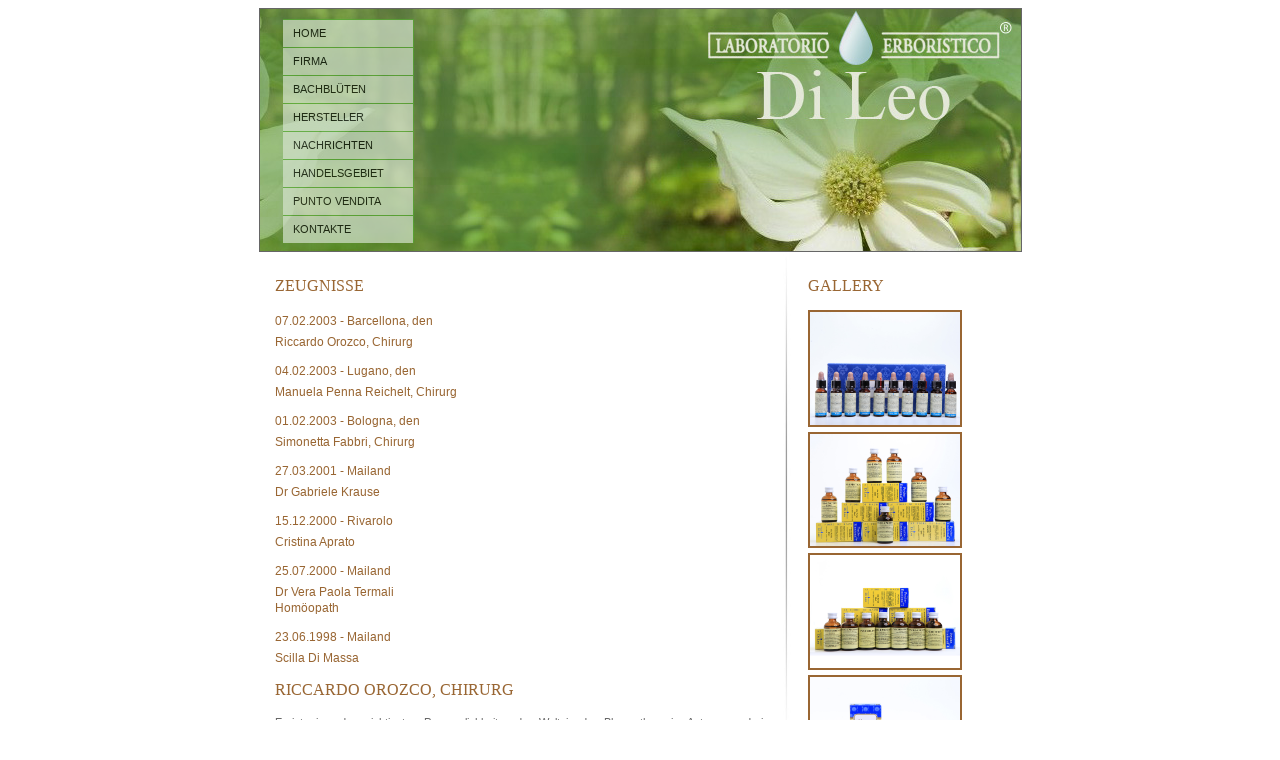

--- FILE ---
content_type: text/html
request_url: http://www.bach-flowers.it/de/testimonianze.asp
body_size: 11236
content:


<!DOCTYPE html PUBLIC "-//W3C//DTD XHTML 1.0 Strict//EN" "http://www.w3.org/TR/xhtml1/DTD/xhtml1-strict.dtd">
<html xmlns="http://www.w3.org/1999/xhtml" xml:lang="en">
<head>
<meta http-equiv="Content-Type" content="text/html; charset=ISO-8859-1" />
<title>Zeugnisse bachbluete - Di Leo</title>
<meta name="language" content="de">
<script type="text/javascript" src="https://www.bach-flowers.it//js/prototype2.js"></script>
<script type="text/javascript" src="https://www.bach-flowers.it//js/lightbox2.js"></script>
<script type="text/javascript" src="https://www.bach-flowers.it//js/effects.js"></script>
<script type="text/javascript">
	var fileLoadingImage = "https://www.bach-flowers.it//js/loading.gif";
        var fileBottomNavCloseImage = "https://www.bach-flowers.it//js/chiudi.gif";
</script>

<script type="text/javascript" language="javascript" src="https://www.bach-flowers.it//js/swfobject.js"></script>


<meta name="keywords" content="Bach flowers, flower therapy, Rescue Remedy, Dr Edward Bach, complete set, Maurizio Di Leo, Di Leo's Herbal Lab, Di Leo's Herbalist's, Margaretha Mijinlieff, Scilla Di Massa, Casalecchio di Reno, Bologna">
<meta name="description" content="Bach flowers prepared by Di Leo's Herbal Lab in Casalecchio di Reno (Bologna) in compliance with Dr Edward Bach's method, and exported into many European Countries">
<link href="../css/flyout.css" rel="stylesheet" type="text/css" />
<link href="../css/flyout_h_ie.css" rel="stylesheet" type="text/css" />
<!--[if lte IE 6]>
<link rel="stylesheet" media="all" type="text/css" href="css/flyout_h_ie.css" />
<![endif]-->
<link href="../css/layout.css" rel="stylesheet" type="text/css" />
<link href="../css/style.css" rel="stylesheet" type="text/css" />
<link href="../css/lightbox.css" rel="stylesheet" type="text/css" />
</head>
<body>
<div id="container">
  <div class="container">
    <div class="menu">
  <ul>
    <li><a href="https://www.bach-flowers.it/de/default.asp">HOME</a><!--<![endif]-->
      <!--[if lte IE 6]><table><tr><td><![endif]-->
      <!--[if lte IE 6]></td></tr></table></a><![endif]-->
    </li>
    <li><a href="#">FIRMA
      <!--[if IE 7]><!--></a><!--<![endif]-->
      <!--[if lte IE 6]><table><tr><td><![endif]-->
      <ul>
        <li><a href="https://www.bach-flowers.it/de/filosofia.asp">Philosophie</a></li>
        <li><a href="https://www.bach-flowers.it/de/tecniche.asp">Betriebslehren</a></li>
        <li><a href="https://www.bach-flowers.it/de/location.asp">Wo Sind Wir</a></li>
        <li><a href="https://www.bach-flowers.it/de/photogallery.asp">Photo gallery</a></li>
      </ul>
      <!--[if lte IE 6]></td></tr></table></a><![endif]-->
    </li>
    <li><a href="#">BACHBL&Uuml;TEN
      <!--[if IE 7]><!--></a><!--<![endif]-->
      <!--[if lte IE 6]><table><tr><td><![endif]-->
      <ul>
        <li><a href="https://www.bach-flowers.it/de/estratti.asp">Blumenextrakten</a></li>
       
        <li><a href="https://www.bach-flowers.it/de/docu.asp">Belegmaterial</a></li>
        <li><a href="https://www.bach-flowers.it/de/analisi.asp">Analyse</a></li>
        <li><a href="https://www.bach-flowers.it/de/soccorso.asp">Estratto Universale&reg;</a></li>
      </ul>
      <!--[if lte IE 6]></td></tr></table></a><![endif]-->
    </li>
    <li><a href="#">HERSTELLER
      <!--[if IE 7]><!--></a><!--<![endif]-->
      <!--[if lte IE 6]><table><tr><td><![endif]-->
      <ul>
        <li><a href="https://www.bach-flowers.it/de/profilo.asp">Lebensabri&szlig;</a></li>
      </ul>
      <!--[if lte IE 6]></td></tr></table></a><![endif]-->
    </li>
    <li><a href="#">NACHRICHTEN
      <!--[if IE 7]><!--></a><!--<![endif]-->
      <!--[if lte IE 6]><table><tr><td><![endif]-->
      <ul>
        
        
        <!--        <li><a href=""></a></li>
-->
        <li><a href="https://www.bach-flowers.it/de/testimonianze.asp">Zeugnisse</a></li>
        <li><a href="https://www.bach-flowers.it/de/link.asp">Link</a></li>
      </ul>
      <!--[if lte IE 6]></td></tr></table></a><![endif]-->
    </li>
    <li><a href="#">HANDELSGEBIET
      <!--[if IE 7]><!--></a><!--<![endif]-->
      <!--[if lte IE 6]><table><tr><td><![endif]-->
      <ul>
          <li><a href="https://www.c2000plus.it" target="_blank">C 2000 PLUS</a></li>
        <li><a href="https://www.bach-flowers.it/de/importatori.asp">Einfuhrh&uuml;ndler</a></li>
        <!--        <li><a href=""></a></li>
-->
        <li><a href="https://www.bach-flowers.it/de/acquista.asp">Um zu kaufen</a></li>       
      </ul>
      <!--[if lte IE 6]></td></tr></table></a><![endif]-->
    </li>
   <li><a href="http://www.erboristeriadileo.com/" target="_blank">PUNTO VENDITA</a></li>
    <li><a href="https://www.bach-flowers.it/de/contatti.asp">KONTAKTE</a>
      <!--[if IE 7]><!--><!--<![endif]-->
      <!--[if lte IE 6]><table><tr><td><![endif]-->
      <!--[if lte IE 6]></td></tr></table></a><![endif]-->
    </li>
  </ul>
</div>

  </div>
  <div id="content">
    <div class="wrapper">
      <div id="block_left">
        <div class="padding">
          <div class="titolo">Zeugnisse</div>
<p class=data>07.02.2003 - Barcellona, den</p><p><a href='testimonianze.asp?id=7&#testo'>Riccardo Orozco, Chirurg</a></p><p class=data>04.02.2003 - Lugano, den</p><p><a href='testimonianze.asp?id=6&#testo'>Manuela Penna Reichelt, Chirurg</a></p><p class=data>01.02.2003 - Bologna, den</p><p><a href='testimonianze.asp?id=8&#testo'>Simonetta Fabbri, Chirurg</a></p><p class=data>27.03.2001 - Mailand</p><p><a href='testimonianze.asp?id=3&#testo'>Dr Gabriele Krause</a></p><p class=data>15.12.2000 - Rivarolo</p><p><a href='testimonianze.asp?id=1&#testo'>Cristina Aprato</a></p><p class=data>25.07.2000 - Mailand</p><p><a href='testimonianze.asp?id=4&#testo'>Dr Vera Paola Termali<br>Homöopath</a></p><p class=data>23.06.1998 - Mailand</p><p><a href='testimonianze.asp?id=2&#testo'>Scilla Di Massa</a></p>          
          <div class="titolo">Riccardo Orozco, Chirurg</div>
          <p>Er ist einer der wichtigsten Persoenlichkeiten der Welt in der Blumentherapie. Autor von drei Buechern, auf Italienisch schon uebersetzt.</p>
          <p>Sehr geehrter Herr Di Leo, <br>
Es freut mich Ihnen mitzuteilen, dass meine klinischen Experimente mit den Bachblueten aus Ihrem Labor sowohl bei der ersten Behandlung meiner Patienten als auch in der darauffolgenden, sehr zufriedenstellend gewesen sind. Zur gleichen Betrachtung sind auch einige meiner engsten Mitarbeiter gekommen. <br>
Gegenwaertig bin ich ueberzeugt, dass Ihre Essenzen die wirksamsten und ausgeglichensten sind, die ich in meiner professionellen Erfahrung je verwendet habe. <br>
Ich fordere Sie kraeftig auf, diesen Weg fortzufuehren, das alles zu Gunsten unserer Patienten sowie auch fuer die Verbreitung und das Prestige der Blumentherapie.<br>
Zur vollen Verfuegung fuer eventuelle Erlaeuterungen verbleibe ich<br>
Riccardo Orozco</p>
          <p>&nbsp;</p>
          <p>&nbsp;</p>
          <p>
            <!--end padding-->
        </p>
        </div>
        <!--end block_left-->
      </div>
 		<div id="testo"></div>	
     <div id="block_right">
        <div class="padding_2">
<div class="titolo">GALLERY&nbsp;</div>
<a href="../immagini/arrivo/_MG_4305.jpg" rel="lightbox"><img src="https://www.bach-flowers.it//immagini/arrivo/_MG_4305.jpg" alt="images" class="thumb" style="width:150px" /></a>
<p>&nbsp;</p>
<a href="../immagini/psyco-emotional/_MG_4426.jpg" rel="lightbox"><img src="https://www.bach-flowers.it//immagini/psyco-emotional/_MG_4426.jpg" alt="images" class="thumb" style="width:150px" /></a>
<p>&nbsp;</p>
<p>&nbsp;</p>
<a href="../immagini/psyco-emotional/_MG_4429.jpg" rel="lightbox"><img src="https://www.bach-flowers.it//immagini/psyco-emotional/_MG_4429.jpg" alt="images" class="thumb" style="width:150px" /></a>
<a href="../immagini/happy-food/_MG_4388.jpg" rel="lightbox"><img src="https://www.bach-flowers.it//immagini/happy-food/_MG_4388.jpg" alt="images" class="thumb" style="width:150px" /></a>
<p>&nbsp;</p>
<a href="https://www.bach-flowers.it//immagini/soluzione/_MG_4445.jpg" rel="lightbox"><img src="../immagini/soluzione/_MG_4445.jpg" alt="images" class="thumb" style="width:150px" /></a>
<p>&nbsp;</p>
<a href="../immagini/tetra-remedy/_MG_4448.jpg" rel="lightbox"><img src="https://www.bach-flowers.it/immagini/tetra-remedy/_MG_4448.jpg" alt="images" class="thumb" style="width:150px" /></a>
<p>&nbsp;</p>
<a href="../immagini/dry-night/_MG_4434.jpg" rel="lightbox"><img src="https://www.bach-flowers.it//immagini/dry-night/_MG_4434.jpg" alt="images" class="thumb" style="width:150px" /></a>
<p>&nbsp;</p>
<a href="https://www.bach-flowers.it//photogallery/MV-7.jpg" rel="lightbox"><img src="https://www.bach-flowers.it//photogallery/MV-7.jpg" alt="images" class="thumb" style="width:150px" /></a>
<p>&nbsp;</p>
<!--end padding--></div>

        <!--end block_right-->
      </div>
      <!--end wrapper-->
    </div>
    <!--end content-->
  </div>
  <div id="footer">
<img src="https://www.bach-flowers.it//images/riga.gif" /><br />
<a href="https://www.bach-flowers.it/select-language.asp?language=de">Deutsch</a>&nbsp;|&nbsp;<a href="https://www.bach-flowers.it/select-language.asp?language=en">English</a>&nbsp;|&nbsp;<a href="https://www.bach-flowers.it/select-language.asp?language=es">Espa&ntilde;ol</a>&nbsp;|&nbsp;<a href="https://www.bach-flowers.it/select-language.asp?language=fr">Fran&ccedil;ais</a>&nbsp;|&nbsp;<a href="https://www.bach-flowers.it/select-language.asp?language=it">Italiano</a>&nbsp;|&nbsp;<a href="https://www.bach-flowers.it/select-language.asp?language=ru">Russo</a>&nbsp;|&nbsp;<a href="https://www.bach-flowers.it/select-language.asp?language=jp" title="japanese"><img src="https://www.bach-flowers.it//images/giapponese.gif" title="japanese" /></a>&nbsp;|&nbsp;<a href="https://www.bach-flowers.it/select-language.asp?language=cn" title="chinese"><img src="https://www.bach-flowers.it//images/cinese.gif" title="chinese" /></a>&nbsp;|&nbsp;<a href="https://www.bach-flowers.it/select-language.asp?language=hi" title="hindi"><img src="https://www.bach-flowers.it//images/hindi.gif" title="hindi" /></a>&nbsp;|&nbsp;<a href="https://www.bach-flowers.it/select-language.asp?language=ko" title="korean"><img src="https://www.bach-flowers.it//images/coreano.gif" title="korean" /></a>&nbsp;|&nbsp;<a href="https://www.bach-flowers.it/cookies.asp">Cookies</a><br/>
<br/>
&copy; Laboratorio Erboristico Di LeoÂ® SRL - ANNO 2026 | Via dei tigli 16-18, 40011 Anzola Dell'Emilia (BO) | P.IVA 03239421203
<!--end footer--></div>
  <!--end container-->
</div>
<script>
  (function(i,s,o,g,r,a,m){i['GoogleAnalyticsObject']=r;i[r]=i[r]||function(){
  (i[r].q=i[r].q||[]).push(arguments)},i[r].l=1*new Date();a=s.createElement(o),
  m=s.getElementsByTagName(o)[0];a.async=1;a.src=g;m.parentNode.insertBefore(a,m)
  })(window,document,'script','//www.google-analytics.com/analytics.js','ga');

  ga('create', 'UA-63786298-1', 'auto');
  ga('set', 'anonymizeIp', true);
  ga('send', 'pageview');

</script>
</body>
</html>


--- FILE ---
content_type: text/css
request_url: http://www.bach-flowers.it/css/flyout.css
body_size: 1811
content:
/* ================================================================ 
This copyright notice must be untouched at all times.

The original version of this stylesheet and the associated (x)html
is available at http://www.cssplay.co.uk/menus/flyout_horizontal.html
Copyright (c) 2005-2007 Stu Nicholls. All rights reserved.
This stylesheet and the assocaited (x)html may be modified in any 
way to fit your requirements.
=================================================================== */
/* common styling */
.container {
	width:761px;
	height:242px;
	margin:0px auto;
	padding:0px;
	border:1px solid #666;
	background-color: #fff;
	background-image: url(../images/logo_1.jpg);
	background-repeat: no-repeat;
}
.menu {font-family: arial, sans-serif; width:131px; height:200px; position:relative; margin:0; font-size:11px; padding:10px 21px 19px 23px;}
.menu ul li a, .menu ul li a:visited {
	display:block;
	text-decoration:none;
	color:#000;
	width:120px;
	height:27px;
	border:1px solid #5a3;
	border-width:1px 1px 0 0;
	background-color: transparent;
	background-image: url(../images/opaque.png);
	line-height:26px;
	font-size:11px;
	padding-left:10px;
}
.menu ul {padding:0; margin:0;list-style: none;}
.menu ul li {float:left; position:relative;}
.menu ul li ul {display:none;}

/* specific to non IE browsers */
.menu ul li:hover a {color:#fff; background:#b3ab79;}
.menu ul li:hover ul {display:block; position:absolute; top:0; left:131px; width:565px; background:transparent;}
.menu ul li:hover ul li {float:left;}
.menu ul li:hover ul li a {
	display:block;
	color:#000;
	width:130px;
	float:left;
	background-color: transparent;
	background-image: url(../images/opaque.png);
}
.menu ul li:hover ul li a:hover {background:#dfc184; color:#000;}





--- FILE ---
content_type: text/css
request_url: http://www.bach-flowers.it/css/flyout_h_ie.css
body_size: 1526
content:
/* ================================================================ 
This copyright notice must be untouched at all times.

The original version of this stylesheet and the associated (x)html
is available at http://www.cssplay.co.uk/menus/flyout_horizontal.html
Copyright (c) 2005-2007 Stu Nicholls. All rights reserved.
This stylesheet and the assocaited (x)html may be modified in any 
way to fit your requirements.
=================================================================== */
table {border-collapse:collapse; border:0; margin:0; padding:0;}

.menu ul li a.hide, .menu ul li a:visited.hide {display:none;}
.menu ul li a:hover ul li a.hide {display:none;}

.menu ul li a, .menu ul li a:visited {background:#d6e4d0;filter: alpha(opacity=70);
 filter: progid:DXImageTransform.Microsoft.Alpha(opacity=70);
opacity:0.7;}
.menu ul li a:hover {color:#fff; background:#b3ab79;filter: alpha(opacity=100);
 filter: progid:DXImageTransform.Microsoft.Alpha(opacity=100);}
.menu ul li a:hover ul {display:block; position:absolute; top:0; left:131px;width:565px;
	background-color: #transparent;	}
.menu ul li a:hover ul li {float:left;}
.menu ul li a:hover ul li a {display:block; background:transparent  filter: alpha(opacity=70); filter: progid:DXImageTransform.Microsoft.Alpha(opacity=70);
opacity:0.7; color:#000; float:left; width:130px;}
.menu ul li a:hover ul li a:hover {background:#dfc184;filter: alpha(opacity=100);
 filter: progid:DXImageTransform.Microsoft.Alpha(opacity=100); color:#000;}


--- FILE ---
content_type: text/css
request_url: http://www.bach-flowers.it/css/layout.css
body_size: 1372
content:
#container{
	width: 982px;
	margin: 0 auto;
	padding: 0px;
	text-align: left;
}


#content{
	margin: 0 auto;
	padding: 0px;
	clear:left;
	width: 761px;
}

#footer{
	width: 761px;
	margin: 0 auto;
	padding:5px;
}

/* True Layout */
#block_left
	{
	float: left;
	margin: 0px;
	padding: 0px;
	width: 523px;
}
#block_right
	{
	float: left;
	margin: 0px;
	padding: 0px;
	width: 215px;
	background-image: url(../images/bg_block_right.jpg);
	background-repeat: no-repeat;
}

.padding {
	margin: 0px;
	padding: 15px 20px 15px 15px;
}

.padding_2{
	margin: 0px;
	padding: 15px 0px 15px 25px;
}


#block_center {
	float: left;
	width: 761px;
	margin: 0px;
	padding: 0px;
}

#center {
	float: left;
	width: 761px;
	margin: 0px;
	padding: 0px;
}





/* hack for IEs of all persuasions before IE7 */

* html .verticalalign
 {
 width: 100% !important;
 }


/* Start Mac IE5 filter \*/  
#block_left, #block_center, #center, #block_right, .block_middle, .block_2triple, .block_triple, .block_600, .block_200, .block_600, .block_300, .block_unterzo, .block_dueterzi, .block_treterzi
 {
 padding-bottom: 32767px !important;
 margin-bottom: -32767px !important; 
 }

@media all and (min-width: 0px) {
#block_left, #block_center, #center, #block_right, .block_middle, .block_2triple, .block_triple, .block_600, .block_200, .block_600, .block_300, .block_unterzo, .block_dueterzi, .block_treterzi
 {
 padding-bottom: 0 !important;
 margin-bottom: 0 !important; 
 }
#block_left:before, #block_center:before, #center:before, #block_right:before, .block_middle:before, .block_2triple:before, .block_triple:before, .block_600:before, .block_200:before, .block_600:before, .block_300:before, .block_unterzo:before, .block_dueterzi:before, .block_treterzi:before
 {
 content: '[DO NOT LEAVE IT IS NOT REAL]';
 display: block;
 background: inherit;
 padding-top: 32767px !important;
 margin-bottom: -32767px !important;
 height: 0;
 }
}


* html .wrapper
 {
position:relative;

}

/* End Mac IE5 filter */

.wrapper
 {
 width: 100%;
 overflow: hidden; /* This hides the excess padding in non-IE browsers */
 }
/* we need this for IE 5.01 - otherwise the wrapper does not expand to the
necessary height (unless fixed, this problem becomes even more acute 
weirdness as the method is enhanced */
/*.wrapper
 {*/
/* Normally a Holly-style hack height: 1% would suffice but that causes 
IE 5.01 to completely collapse the wrapper - instead we float it */
/* float: left;*/
/* NB. possibly only IE 5.01 needs to get this float value - otherwise 5.5 sometimes 
(I saw it happen many moons ago) makes the width of wrapper too small 
the float: none with the comment is ignored by 5.01,
5.5 and above see it and carry on about their business
It's probably fine to just remove it, but it's left here 
just in case that many moons ago problem rears its head again */
/* float/**//*: none;
 }            */
/* easy clearing */
/*.wrapper:after
 {
 content: '[DO NOT LEAVE IT IS NOT REAL]'; 
 display: block; 
 height: 0; 
 clear: both; 
 visibility: hidden;
 }
.wrapper
 {
 display: inline-block;
 }
/*\*/   
.wrapper
 {
 display: block;
 }
#footer
	{
	clear: both;
		width:761px;

	} 
/* end easy clearing */

/* Safari needs this - otherwise the ghost overflow, though painted 
correctly obscures links and form elements that by rights should be above it.
An unintended side-effect is that it cause such elements to vanish in IE 5.01
and 5.5, hence the child selector hack */
* > #footer, * > form, * > #notes, * > .output
 {
 position: relative;
 }


--- FILE ---
content_type: text/css
request_url: http://www.bach-flowers.it/css/style.css
body_size: 1693
content:
@charset "utf-8";
/* CSS Document */

body{
	background-color: #FFFFFF;
	font-family: Verdana, Arial, Helvetica, sans-serif;
	font-size: 11px;
	color: #000000;
	padding: 0px;
}

p{
	font-family: Verdana, Arial, Helvetica, sans-serif;
	font-size: 11px;
	color: #666;	
	line-height: 16px;
	margin:0px;
	padding:5px 0;
	text-align: justify ;
	}
	
.titolo{
	font-family: "Times New Roman", Times, serif;
	font-size: 16px;
	color: #996633;
	margin:0px;
	padding:10px 0;
	text-transform: uppercase;
}

.data{
	font-family: Arial, Helvetica, sans-serif;
	font-size: 12px;
	color: #996633;
	margin:0px;
	padding:8px 0 0 0;
}

#block_left img, #block_right img{
	border:none;
	padding:0px;
	margin:5px 10px 0 0;
	float:left;
	border:2px solid #996633;
}

#center img{
	border:none;
	padding:0px;
	margin:10px 15px 10px 0;
	float:left;
	border:2px solid #996633;
}




#block_center img{
	border:none;
	padding:0px;
	margin:5px 10px 0 0;
	float:left;
	border:2px solid #fff;
}




#footer img{
	border:none;
	margin:0;
	padding:0;
}

#footer{
	font-family: Verdana, Arial, Helvetica, sans-serif;
	font-size: 11px;
	color: #999;
	text-decoration: none;
	text-align:center;
}

#footer a:link, #footer a:visited{
	font-family: Verdana, Arial, Helvetica, sans-serif;
	font-size: 12px;
	color: #000000;
	text-decoration: none;
	margin: 0 5px;
	padding:0px;
}

#footer a:hover{
	text-decoration: underline;
}


#content a:link, #content a:visited{
	font-family: Arial, Helvetica, sans-serif;
	font-size: 12px;
	color: #996633;
	text-decoration: none;
}

#content a:hover{
	text-decoration: underline;
}


--- FILE ---
content_type: text/css
request_url: http://www.bach-flowers.it/css/lightbox.css
body_size: 1858
content:
@charset "utf-8";
/* CSS Document */

/* lightbox   -   CSS Document */
#lightbox {
 position: absolute;
 top: 40px;
 left: 0;
 width: 100%;
 z-index: 9999;
 text-align: center;
 line-height: 0;
 }

#lightbox a img { border: none; }

#outerImageContainer {
 position: relative;
 background-color: #fff;
 width: 250px;
 height: 250px;
 margin: 0 auto;
 }

#imageContainer {
 padding: 10px;
 }

#lightboxLoading {
 position: absolute;
 top: 40%;
 left: 0%;
 height: 25%;
 width: 100%;
 text-align: center;
 line-height: 0;
 }
 
#hoverNav {
 position: absolute;
 top: 0;
 left: 0;
 height: 100%;
 width: 100%;
 z-index: 10;
 }
 
#imageContainer>#hoverNav { left: 0; }

#hoverNav a { outline: none; }

#prevLink, #nextLink {
 width: 49%;
 height: 100%;
 display: block;
 }
 
#prevLink { left: 0; float: left; }
#nextLink { right: 0; float: right; }

#imageDataContainer {
 font: 10px Verdana, Helvetica, sans-serif;
 background-color: #fff;
 margin: 0 auto;
 line-height: 1.4em;
 }

#imageData {
 padding:0 10px;
 }
 
#imageData #imageDetails { width: 70%; float: left; text-align: left; } 
#imageData #caption { font-weight: bold; }
#imageData #numberDisplay { display: block; clear: left; padding-bottom: 1.0em; }   
#imageData #bottomNavClose { width: 66px; float: right; padding-bottom: 0.7em; } 
  
#overlay {
 position: absolute;
 top: 0;
 left: 0;
 z-index: 90;
 width: 100%;
 height: 500px;
 background-color: #000;
 filter: alpha(opacity=60);
 -moz-opacity: 0.6;
 opacity: 0.6;
 }
 

.clearfix:after {
 content: "."; 
 display: block; 
 height: 0; 
 clear: both; 
 visibility: hidden;
 }

* html>body .clearfix {
 display: inline-block; 
 width: 100%;
 }

* html .clearfix {
 /* Hides from IE-mac \*/
 height: 1%;
 /* End hide from IE-mac */
 }


--- FILE ---
content_type: application/javascript
request_url: https://www.bach-flowers.it//js/lightbox2.js
body_size: 2730
content:
// JavaScript Document
//	Lightbox v2.02 by Lokesh Dhakar - http://www.huddletogether.com
//	http://huddletogether.com/projects/lightbox2/
//	Licensed under the Creative Commons Attribution 2.5 License - http://creativecommons.org/licenses/by/2.5/
var resizeSpeed=7;
var borderSize=10;
var imageArray=new Array;
var activeImage;
if(resizeSpeed>10)
{
	resizeSpeed=10;
}
if(resizeSpeed<1)
{
	resizeSpeed=1;
}
resizeDuration=(11-resizeSpeed)*0.15;
Object.extend(
														Element,
														{
															getWidth:function(element)
																								{
																									element=$(element);	
																									return element.offsetWidth;
																								},
															setWidth:function(element,w)
																								{
																									element=$(element);
																									element.style.width=w+"px";
																								},
															setHeight:function(element,h)
																								{
																									element=$(element);
																									element.style.height=h+"px";
																								},
															setTop:function(element,t)
																								{
																									element=$(element);
																									element.style.top=t+"px";
																								},
															setSrc:function(element,src)
																								{
																									element=$(element);
																									element.src=src;
																								},
															setHref:function(element,href)
																								{
																									element=$(element);
																									element.href=href;
																								},
															setInnerHTML:function(element,content)
																								{
																									element=$(element);
																									element.innerHTML=content;
																								}
																}
);
Array.prototype.removeDuplicates=function(){for(i=1;i<this.length;i++){if(this[i][0]==this[i-1][0]){this.splice(i,1);}}}
Array.prototype.empty=function(){for(i=0;i<=this.length;i++){this.shift();}}
var Lightbox=Class.create();
Lightbox.prototype={initialize:function(){if(!document.getElementsByTagName){return;}
var anchors=document.getElementsByTagName('a');
for(var i=0;i<anchors.length;i++)
{
	var anchor=anchors[i];
	var relAttribute=String(anchor.getAttribute('rel'));
	if(anchor.getAttribute('href')&&(relAttribute.toLowerCase().match('lightbox')))
	{
		anchor.onclick=function(){myLightbox.start(this);return false;}
	}
}
var objBody=document.getElementsByTagName("body").item(0);
var objOverlay=document.createElement("div");
objOverlay.setAttribute('id','overlay');
objOverlay.style.display='none';
objOverlay.onclick=function(){myLightbox.end();return false;}
objBody.appendChild(objOverlay);
var objLightbox=document.createElement("div");
objLightbox.setAttribute('id','lightbox');
objLightbox.style.display='none';
objBody.appendChild(objLightbox);
var objOuterImageContainer=document.createElement("div");
objOuterImageContainer.setAttribute('id','outerImageContainer');
objLightbox.appendChild(objOuterImageContainer);
var objImageContainer=document.createElement("div");
objImageContainer.setAttribute('id','imageContainer');
objOuterImageContainer.appendChild(objImageContainer);
var objLightboxImage=document.createElement("img");
objLightboxImage.setAttribute('id','lightboxImage');
objImageContainer.appendChild(objLightboxImage);
var objHoverNav=document.createElement("div");
objHoverNav.setAttribute('id','hoverNav');
objImageContainer.appendChild(objHoverNav);
var objPrevLink=document.createElement("a");
objPrevLink.setAttribute('id','prevLink');
objPrevLink.setAttribute('href','#');
objHoverNav.appendChild(objPrevLink);
var objNextLink=document.createElement("a");
objNextLink.setAttribute('id','nextLink');
objNextLink.setAttribute('href','#');
objHoverNav.appendChild(objNextLink);
var objLoading=document.createElement("div");
objLoading.setAttribute('id','lightboxLoading');
objImageContainer.appendChild(objLoading);
var objLoadingLink=document.createElement("a");
objLoadingLink.setAttribute('id','loadingLink');
objLoadingLink.setAttribute('href','#');
objLoadingLink.onclick=function(){myLightbox.end();return false;}
objLoading.appendChild(objLoadingLink);
var objLoadingImage=document.createElement("img");
objLoadingImage.setAttribute('src',fileLoadingImage);
objLoadingLink.appendChild(objLoadingImage);
var objImageDataContainer=document.createElement("div");
objImageDataContainer.setAttribute('id','imageDataContainer');
objImageDataContainer.className='clearfix';
objLightbox.appendChild(objImageDataContainer);
var objImageData=document.createElement("div");
objImageData.setAttribute('id','imageData');
objImageDataContainer.appendChild(objImageData);
var objImageDetails=document.createElement("div");
objImageDetails.setAttribute('id','imageDetails');
objImageData.appendChild(objImageDetails);
var objCaption=document.createElement("span");
objCaption.setAttribute('id','caption');
objImageDetails.appendChild(objCaption);
var objNumberDisplay=document.createElement("span");
objNumberDisplay.setAttribute('id','numberDisplay');
objImageDetails.appendChild(objNumberDisplay);
var objBottomNav=document.createElement("div");
objBottomNav.setAttribute('id','bottomNav');
objImageData.appendChild(objBottomNav);
var objBottomNavCloseLink=document.createElement("a");
objBottomNavCloseLink.setAttribute('id','bottomNavClose');
objBottomNavCloseLink.setAttribute('href','#');
objBottomNavCloseLink.onclick=function(){myLightbox.end();return false;}
objBottomNav.appendChild(objBottomNavCloseLink);
var objBottomNavCloseImage=document.createElement("img");
objBottomNavCloseImage.setAttribute('src',fileBottomNavCloseImage);
objBottomNavCloseLink.appendChild(objBottomNavCloseImage);},start:function(imageLink){hideSelectBoxes();var arrayPageSize=getPageSize();Element.setHeight('overlay',arrayPageSize[1]);new Effect.Appear('overlay',{duration:0.2,from:0.0,to:0.8});imageArray=[];imageNum=0;if(!document.getElementsByTagName){return;}
var anchors=document.getElementsByTagName('a');if((imageLink.getAttribute('rel')=='lightbox')){imageArray.push(new Array(imageLink.getAttribute('href'),imageLink.getAttribute('title')));}else{for(var i=0;i<anchors.length;i++){var anchor=anchors[i];if(anchor.getAttribute('href')&&(anchor.getAttribute('rel')==imageLink.getAttribute('rel'))){imageArray.push(new Array(anchor.getAttribute('href'),anchor.getAttribute('title')));}}
imageArray.removeDuplicates();while(imageArray[imageNum][0]!=imageLink.getAttribute('href')){imageNum++;}}
var arrayPageSize=getPageSize();var arrayPageScroll=getPageScroll();var lightboxTop=arrayPageScroll[1]+(arrayPageSize[3]/15);Element.setTop('lightbox',lightboxTop);Element.show('lightbox');this.changeImage(imageNum);},changeImage:function(imageNum){activeImage=imageNum;Element.show('lightboxLoading');Element.hide('lightboxImage');Element.hide('hoverNav');Element.hide('prevLink');Element.hide('nextLink');Element.hide('imageDataContainer');Element.hide('numberDisplay');imgPreloader=new Image();imgPreloader.onload=function(){Element.setSrc('lightboxImage',imageArray[activeImage][0]);myLightbox.resizeImageContainer(imgPreloader.width,imgPreloader.height);}
imgPreloader.src=imageArray[activeImage][0];},resizeImageContainer:function(imgWidth,imgHeight){this.wCur=Element.getWidth('outerImageContainer');this.hCur=Element.getHeight('outerImageContainer');this.xScale=((imgWidth+(borderSize*2))/this.wCur)*100;this.yScale=((imgHeight+(borderSize*2))/this.hCur)*100;wDiff=(this.wCur-borderSize*2)-imgWidth;hDiff=(this.hCur-borderSize*2)-imgHeight;if(!(hDiff==0)){new Effect.Scale('outerImageContainer',this.yScale,{scaleX:false,duration:resizeDuration,queue:'front'});}
if(!(wDiff==0)){new Effect.Scale('outerImageContainer',this.xScale,{scaleY:false,delay:resizeDuration,duration:resizeDuration});}
if((hDiff==0)&&(wDiff==0)){if(navigator.appVersion.indexOf("MSIE")!=-1){pause(250);}else{pause(100);}}
Element.setHeight('prevLink',imgHeight);Element.setHeight('nextLink',imgHeight);Element.setWidth('imageDataContainer',imgWidth+(borderSize*2));this.showImage();},showImage:function(){Element.hide('lightboxLoading');new Effect.Appear('lightboxImage',{duration:0.5,queue:'end',afterFinish:function(){myLightbox.updateDetails();}});this.preloadNeighborImages();},updateDetails:function(){Element.show('caption');Element.setInnerHTML('caption',imageArray[activeImage][1]);if(imageArray.length>1){Element.show('numberDisplay');Element.setInnerHTML('numberDisplay',"Image "+eval(activeImage+1)+" of "+imageArray.length);}
new Effect.Parallel([new Effect.SlideDown('imageDataContainer',{sync:true,duration:resizeDuration+0.25,from:0.0,to:1.0}),new Effect.Appear('imageDataContainer',{sync:true,duration:1.0})],{duration:0.65,afterFinish:function(){myLightbox.updateNav();}});},updateNav:function(){Element.show('hoverNav');if(activeImage!=0){Element.show('prevLink');document.getElementById('prevLink').onclick=function(){myLightbox.changeImage(activeImage-1);return false;}}
if(activeImage!=(imageArray.length-1)){Element.show('nextLink');document.getElementById('nextLink').onclick=function(){myLightbox.changeImage(activeImage+1);return false;}}
this.enableKeyboardNav();},enableKeyboardNav:function(){document.onkeydown=this.keyboardAction;},disableKeyboardNav:function(){document.onkeydown='';},keyboardAction:function(e){if(e==null){keycode=event.keyCode;}else{keycode=e.which;}
key=String.fromCharCode(keycode).toLowerCase();if((key=='x')||(key=='o')||(key=='c')){myLightbox.end();}else if(key=='p'){if(activeImage!=0){myLightbox.disableKeyboardNav();myLightbox.changeImage(activeImage-1);}}else if(key=='n'){if(activeImage!=(imageArray.length-1)){myLightbox.disableKeyboardNav();myLightbox.changeImage(activeImage+1);}}},preloadNeighborImages:function(){if((imageArray.length-1)>activeImage){preloadNextImage=new Image();preloadNextImage.src=imageArray[activeImage+1][0];}
if(activeImage>0){preloadPrevImage=new Image();preloadPrevImage.src=imageArray[activeImage-1][0];}},end:function(){this.disableKeyboardNav();Element.hide('lightbox');new Effect.Fade('overlay',{duration:0.2});showSelectBoxes();}}
function getPageScroll(){var yScroll;if(self.pageYOffset){yScroll=self.pageYOffset;}else if(document.documentElement&&document.documentElement.scrollTop){yScroll=document.documentElement.scrollTop;}else if(document.body){yScroll=document.body.scrollTop;}
arrayPageScroll=new Array('',yScroll)
return arrayPageScroll;}
function getPageSize(){var xScroll,yScroll;if(window.innerHeight&&window.scrollMaxY){xScroll=document.body.scrollWidth;yScroll=window.innerHeight+window.scrollMaxY;}else if(document.body.scrollHeight>document.body.offsetHeight){xScroll=document.body.scrollWidth;yScroll=document.body.scrollHeight;}else{xScroll=document.body.offsetWidth;yScroll=document.body.offsetHeight;}
var windowWidth,windowHeight;if(self.innerHeight){windowWidth=self.innerWidth;windowHeight=self.innerHeight;}else if(document.documentElement&&document.documentElement.clientHeight){windowWidth=document.documentElement.clientWidth;windowHeight=document.documentElement.clientHeight;}else if(document.body){windowWidth=document.body.clientWidth;windowHeight=document.body.clientHeight;}
if(yScroll<windowHeight){pageHeight=windowHeight;}else{pageHeight=yScroll;}
if(xScroll<windowWidth){pageWidth=windowWidth;}else{pageWidth=xScroll;}
arrayPageSize=new Array(pageWidth,pageHeight,windowWidth,windowHeight)
return arrayPageSize;}
function getKey(e){if(e==null){keycode=event.keyCode;}else{keycode=e.which;}
key=String.fromCharCode(keycode).toLowerCase();if(key=='x'){}}
function listenKey(){document.onkeypress=getKey;}
function showSelectBoxes(){selects=document.getElementsByTagName("select");for(i=0;i!=selects.length;i++){selects[i].style.visibility="visible";}}
function hideSelectBoxes(){selects=document.getElementsByTagName("select");for(i=0;i!=selects.length;i++){selects[i].style.visibility="hidden";}}
function pause(numberMillis){var now=new Date();var exitTime=now.getTime()+numberMillis;while(true){now=new Date();if(now.getTime()>exitTime)
return;}}
function initLightbox(){myLightbox=new Lightbox();}
Event.observe(window,'load',initLightbox,false);

--- FILE ---
content_type: text/plain
request_url: https://www.google-analytics.com/j/collect?v=1&_v=j102&aip=1&a=244851833&t=pageview&_s=1&dl=http%3A%2F%2Fwww.bach-flowers.it%2Fde%2Ftestimonianze.asp&ul=en-us%40posix&dt=Zeugnisse%20bachbluete%20-%20Di%20Leo&sr=1280x720&vp=1280x720&_u=YEBAAEABAAAAACAAI~&jid=1214180277&gjid=1687275076&cid=646377992.1768901295&tid=UA-63786298-1&_gid=340494396.1768901295&_r=1&_slc=1&z=1763738666
body_size: -286
content:
2,cG-KWRFK4BG9X

--- FILE ---
content_type: application/javascript
request_url: https://www.bach-flowers.it//js/effects.js
body_size: 5226
content:
// JavaScript Document
// Copyright (c) 2005 Thomas Fuchs (http://script.aculo.us, http://mir.aculo.us)
// Justin Palmer (http://encytemedia.com/)
// Mark Pilgrim (http://diveintomark.org/)
// Martin Bialasinki
String.prototype.parseColor=function(){var color='#';if(this.slice(0,4)=='rgb('){var cols=this.slice(4,this.length-1).split(',');var i=0;do{color+=parseInt(cols[i]).toColorPart()}while(++i<3);}else{if(this.slice(0,1)=='#'){if(this.length==4)for(var i=1;i<4;i++)color+=(this.charAt(i)+this.charAt(i)).toLowerCase();if(this.length==7)color=this.toLowerCase();}}
return(color.length==7?color:(arguments[0]||this));}
Element.collectTextNodes=function(element){return $A($(element).childNodes).collect(function(node){return(node.nodeType==3?node.nodeValue:(node.hasChildNodes()?Element.collectTextNodes(node):''));}).flatten().join('');}
Element.collectTextNodesIgnoreClass=function(element,className){return $A($(element).childNodes).collect(function(node){return(node.nodeType==3?node.nodeValue:((node.hasChildNodes()&&!Element.hasClassName(node,className))?Element.collectTextNodesIgnoreClass(node,className):''));}).flatten().join('');}
Element.setContentZoom=function(element,percent){element=$(element);Element.setStyle(element,{fontSize:(percent/100)+'em'});if(navigator.appVersion.indexOf('AppleWebKit')>0)window.scrollBy(0,0);}
Element.getOpacity=function(element){var opacity;if(opacity=Element.getStyle(element,'opacity'))
return parseFloat(opacity);if(opacity=(Element.getStyle(element,'filter')||'').match(/alpha\(opacity=(.*)\)/))
if(opacity[1])return parseFloat(opacity[1])/100;return 1.0;}
Element.setOpacity=function(element,value){element=$(element);if(value==1){Element.setStyle(element,{opacity:(/Gecko/.test(navigator.userAgent)&&!/Konqueror|Safari|KHTML/.test(navigator.userAgent))?0.999999:null});if(/MSIE/.test(navigator.userAgent))
Element.setStyle(element,{filter:Element.getStyle(element,'filter').replace(/alpha\([^\)]*\)/gi,'')});}else{if(value<0.00001)value=0;Element.setStyle(element,{opacity:value});if(/MSIE/.test(navigator.userAgent))
Element.setStyle(element,{filter:Element.getStyle(element,'filter').replace(/alpha\([^\)]*\)/gi,'')+'alpha(opacity='+value*100+')'});}}
Element.getInlineOpacity=function(element){return $(element).style.opacity||'';}
Element.childrenWithClassName=function(element,className,findFirst){return[$A($(element).getElementsByTagName('*'))[findFirst?'detect':'select'](function(c){return c.className?Element.hasClassName(c,className):false;})].flatten();}
Element.forceRerendering=function(element){try{element=$(element);var n=document.createTextNode(' ');element.appendChild(n);element.removeChild(n);}catch(e){}};['setOpacity','getOpacity','getInlineOpacity','forceRerendering','setContentZoom','collectTextNodes','collectTextNodesIgnoreClass','childrenWithClassName'].each(function(f){Element.Methods[f]=Element[f];});Array.prototype.call=function(){var args=arguments;this.each(function(f){f.apply(this,args)});}
var Effect={tagifyText:function(element){var tagifyStyle='position:relative';if(/MSIE/.test(navigator.userAgent))tagifyStyle+=';zoom:1';element=$(element);$A(element.childNodes).each(function(child){if(child.nodeType==3){child.nodeValue.toArray().each(function(character){element.insertBefore(Builder.node('span',{style:tagifyStyle},character==' '?String.fromCharCode(160):character),child);});Element.remove(child);}});},multiple:function(element,effect){var elements;if(((typeof element=='object')||(typeof element=='function'))&&(element.length))
elements=element;else
elements=$(element).childNodes;var options=Object.extend({speed:0.1,delay:0.0},arguments[2]||{});var masterDelay=options.delay;$A(elements).each(function(element,index){new effect(element,Object.extend(options,{delay:index*options.speed+masterDelay}));});},PAIRS:{'slide':['SlideDown','SlideUp'],'blind':['BlindDown','BlindUp'],'appear':['Appear','Fade']},toggle:function(element,effect){element=$(element);effect=(effect||'appear').toLowerCase();var options=Object.extend({queue:{position:'end',scope:(element.id||'global'),limit:1}},arguments[2]||{});Effect[element.visible()?Effect.PAIRS[effect][1]:Effect.PAIRS[effect][0]](element,options);}};var Effect2=Effect;Effect.Transitions={}
Effect.Transitions.linear=function(pos){return pos;}
Effect.Transitions.sinoidal=function(pos){return(-Math.cos(pos*Math.PI)/2)+0.5;}
Effect.Transitions.reverse=function(pos){return 1-pos;}
Effect.Transitions.flicker=function(pos){return((-Math.cos(pos*Math.PI)/4)+0.75)+Math.random()/4;}
Effect.Transitions.wobble=function(pos){return(-Math.cos(pos*Math.PI*(9*pos))/2)+0.5;}
Effect.Transitions.pulse=function(pos){return(Math.floor(pos*10)%2==0?(pos*10-Math.floor(pos*10)):1-(pos*10-Math.floor(pos*10)));}
Effect.Transitions.none=function(pos){return 0;}
Effect.Transitions.full=function(pos){return 1;}
Effect.ScopedQueue=Class.create();Object.extend(Object.extend(Effect.ScopedQueue.prototype,Enumerable),{initialize:function(){this.effects=[];this.interval=null;},_each:function(iterator){this.effects._each(iterator);},add:function(effect){var timestamp=new Date().getTime();var position=(typeof effect.options.queue=='string')?effect.options.queue:effect.options.queue.position;switch(position){case'front':this.effects.findAll(function(e){return e.state=='idle'}).each(function(e){e.startOn+=effect.finishOn;e.finishOn+=effect.finishOn;});break;case'end':timestamp=this.effects.pluck('finishOn').max()||timestamp;break;}
effect.startOn+=timestamp;effect.finishOn+=timestamp;if(!effect.options.queue.limit||(this.effects.length<effect.options.queue.limit))
this.effects.push(effect);if(!this.interval)
this.interval=setInterval(this.loop.bind(this),40);},remove:function(effect){this.effects=this.effects.reject(function(e){return e==effect});if(this.effects.length==0){clearInterval(this.interval);this.interval=null;}},loop:function(){var timePos=new Date().getTime();this.effects.invoke('loop',timePos);}});Effect.Queues={instances:$H(),get:function(queueName){if(typeof queueName!='string')return queueName;if(!this.instances[queueName])
this.instances[queueName]=new Effect.ScopedQueue();return this.instances[queueName];}}
Effect.Queue=Effect.Queues.get('global');Effect.DefaultOptions={transition:Effect.Transitions.sinoidal,duration:1.0,fps:25.0,sync:false,from:0.0,to:1.0,delay:0.0,queue:'parallel'}
Effect.Base=function(){};Effect.Base.prototype={position:null,start:function(options){this.options=Object.extend(Object.extend({},Effect.DefaultOptions),options||{});this.currentFrame=0;this.state='idle';this.startOn=this.options.delay*1000;this.finishOn=this.startOn+(this.options.duration*1000);this.event('beforeStart');if(!this.options.sync)
Effect.Queues.get(typeof this.options.queue=='string'?'global':this.options.queue.scope).add(this);},loop:function(timePos){if(timePos>=this.startOn){if(timePos>=this.finishOn){this.render(1.0);this.cancel();this.event('beforeFinish');if(this.finish)this.finish();this.event('afterFinish');return;}
var pos=(timePos-this.startOn)/(this.finishOn-this.startOn);var frame=Math.round(pos*this.options.fps*this.options.duration);if(frame>this.currentFrame){this.render(pos);this.currentFrame=frame;}}},render:function(pos){if(this.state=='idle'){this.state='running';this.event('beforeSetup');if(this.setup)this.setup();this.event('afterSetup');}
if(this.state=='running'){if(this.options.transition)pos=this.options.transition(pos);pos*=(this.options.to-this.options.from);pos+=this.options.from;this.position=pos;this.event('beforeUpdate');if(this.update)this.update(pos);this.event('afterUpdate');}},cancel:function(){if(!this.options.sync)
Effect.Queues.get(typeof this.options.queue=='string'?'global':this.options.queue.scope).remove(this);this.state='finished';},event:function(eventName){if(this.options[eventName+'Internal'])this.options[eventName+'Internal'](this);if(this.options[eventName])this.options[eventName](this);},inspect:function(){return'#<Effect:'+$H(this).inspect()+',options:'+$H(this.options).inspect()+'>';}}
Effect.Parallel=Class.create();Object.extend(Object.extend(Effect.Parallel.prototype,Effect.Base.prototype),{initialize:function(effects){this.effects=effects||[];this.start(arguments[1]);},update:function(position){this.effects.invoke('render',position);},finish:function(position){this.effects.each(function(effect){effect.render(1.0);effect.cancel();effect.event('beforeFinish');if(effect.finish)effect.finish(position);effect.event('afterFinish');});}});Effect.Opacity=Class.create();Object.extend(Object.extend(Effect.Opacity.prototype,Effect.Base.prototype),{initialize:function(element){this.element=$(element);if(/MSIE/.test(navigator.userAgent)&&(!this.element.hasLayout))
this.element.setStyle({zoom:1});var options=Object.extend({from:this.element.getOpacity()||0.0,to:1.0},arguments[1]||{});this.start(options);},update:function(position){this.element.setOpacity(position);}});Effect.Move=Class.create();Object.extend(Object.extend(Effect.Move.prototype,Effect.Base.prototype),{initialize:function(element){this.element=$(element);var options=Object.extend({x:0,y:0,mode:'relative'},arguments[1]||{});this.start(options);},setup:function(){this.element.makePositioned();this.originalLeft=parseFloat(this.element.getStyle('left')||'0');this.originalTop=parseFloat(this.element.getStyle('top')||'0');if(this.options.mode=='absolute'){this.options.x=this.options.x-this.originalLeft;this.options.y=this.options.y-this.originalTop;}},update:function(position){this.element.setStyle({left:this.options.x*position+this.originalLeft+'px',top:this.options.y*position+this.originalTop+'px'});}});Effect.MoveBy=function(element,toTop,toLeft){return new Effect.Move(element,Object.extend({x:toLeft,y:toTop},arguments[3]||{}));};Effect.Scale=Class.create();Object.extend(Object.extend(Effect.Scale.prototype,Effect.Base.prototype),{initialize:function(element,percent){this.element=$(element)
var options=Object.extend({scaleX:true,scaleY:true,scaleContent:true,scaleFromCenter:false,scaleMode:'box',scaleFrom:100.0,scaleTo:percent},arguments[2]||{});this.start(options);},setup:function(){this.restoreAfterFinish=this.options.restoreAfterFinish||false;this.elementPositioning=this.element.getStyle('position');this.originalStyle={};['top','left','width','height','fontSize'].each(function(k){this.originalStyle[k]=this.element.style[k];}.bind(this));this.originalTop=this.element.offsetTop;this.originalLeft=this.element.offsetLeft;var fontSize=this.element.getStyle('font-size')||'100%';['em','px','%'].each(function(fontSizeType){if(fontSize.indexOf(fontSizeType)>0){this.fontSize=parseFloat(fontSize);this.fontSizeType=fontSizeType;}}.bind(this));this.factor=(this.options.scaleTo-this.options.scaleFrom)/100;this.dims=null;if(this.options.scaleMode=='box')
this.dims=[this.element.offsetHeight,this.element.offsetWidth];if(/^content/.test(this.options.scaleMode))
this.dims=[this.element.scrollHeight,this.element.scrollWidth];if(!this.dims)
this.dims=[this.options.scaleMode.originalHeight,this.options.scaleMode.originalWidth];},update:function(position){var currentScale=(this.options.scaleFrom/100.0)+(this.factor*position);if(this.options.scaleContent&&this.fontSize)
this.element.setStyle({fontSize:this.fontSize*currentScale+this.fontSizeType});this.setDimensions(this.dims[0]*currentScale,this.dims[1]*currentScale);},finish:function(position){if(this.restoreAfterFinish)this.element.setStyle(this.originalStyle);},setDimensions:function(height,width){var d={};if(this.options.scaleX)d.width=width+'px';if(this.options.scaleY)d.height=height+'px';if(this.options.scaleFromCenter){var topd=(height-this.dims[0])/2;var leftd=(width-this.dims[1])/2;if(this.elementPositioning=='absolute'){if(this.options.scaleY)d.top=this.originalTop-topd+'px';if(this.options.scaleX)d.left=this.originalLeft-leftd+'px';}else{if(this.options.scaleY)d.top=-topd+'px';if(this.options.scaleX)d.left=-leftd+'px';}}
this.element.setStyle(d);}});Effect.Highlight=Class.create();Object.extend(Object.extend(Effect.Highlight.prototype,Effect.Base.prototype),{initialize:function(element){this.element=$(element);var options=Object.extend({startcolor:'#ffff99'},arguments[1]||{});this.start(options);},setup:function(){if(this.element.getStyle('display')=='none'){this.cancel();return;}
this.oldStyle={backgroundImage:this.element.getStyle('background-image')};this.element.setStyle({backgroundImage:'none'});if(!this.options.endcolor)
this.options.endcolor=this.element.getStyle('background-color').parseColor('#ffffff');if(!this.options.restorecolor)
this.options.restorecolor=this.element.getStyle('background-color');this._base=$R(0,2).map(function(i){return parseInt(this.options.startcolor.slice(i*2+1,i*2+3),16)}.bind(this));this._delta=$R(0,2).map(function(i){return parseInt(this.options.endcolor.slice(i*2+1,i*2+3),16)-this._base[i]}.bind(this));},update:function(position){this.element.setStyle({backgroundColor:$R(0,2).inject('#',function(m,v,i){return m+(Math.round(this._base[i]+(this._delta[i]*position)).toColorPart());}.bind(this))});},finish:function(){this.element.setStyle(Object.extend(this.oldStyle,{backgroundColor:this.options.restorecolor}));}});Effect.ScrollTo=Class.create();Object.extend(Object.extend(Effect.ScrollTo.prototype,Effect.Base.prototype),{initialize:function(element){this.element=$(element);this.start(arguments[1]||{});},setup:function(){Position.prepare();var offsets=Position.cumulativeOffset(this.element);if(this.options.offset)offsets[1]+=this.options.offset;var max=window.innerHeight?window.height-window.innerHeight:document.body.scrollHeight-
(document.documentElement.clientHeight?document.documentElement.clientHeight:document.body.clientHeight);this.scrollStart=Position.deltaY;this.delta=(offsets[1]>max?max:offsets[1])-this.scrollStart;},update:function(position){Position.prepare();window.scrollTo(Position.deltaX,this.scrollStart+(position*this.delta));}});Effect.Fade=function(element){element=$(element);var oldOpacity=element.getInlineOpacity();var options=Object.extend({from:element.getOpacity()||1.0,to:0.0,afterFinishInternal:function(effect){if(effect.options.to!=0)return;effect.element.hide();effect.element.setStyle({opacity:oldOpacity});}},arguments[1]||{});return new Effect.Opacity(element,options);}
Effect.Appear=function(element){element=$(element);var options=Object.extend({from:(element.getStyle('display')=='none'?0.0:element.getOpacity()||0.0),to:1.0,afterFinishInternal:function(effect){effect.element.forceRerendering();},beforeSetup:function(effect){effect.element.setOpacity(effect.options.from);effect.element.show();}},arguments[1]||{});return new Effect.Opacity(element,options);}
Effect.Puff=function(element){element=$(element);var oldStyle={opacity:element.getInlineOpacity(),position:element.getStyle('position')};return new Effect.Parallel([new Effect.Scale(element,200,{sync:true,scaleFromCenter:true,scaleContent:true,restoreAfterFinish:true}),new Effect.Opacity(element,{sync:true,to:0.0})],Object.extend({duration:1.0,beforeSetupInternal:function(effect){effect.effects[0].element.setStyle({position:'absolute'});},afterFinishInternal:function(effect){effect.effects[0].element.hide();effect.effects[0].element.setStyle(oldStyle);}},arguments[1]||{}));}
Effect.BlindUp=function(element){element=$(element);element.makeClipping();return new Effect.Scale(element,0,Object.extend({scaleContent:false,scaleX:false,restoreAfterFinish:true,afterFinishInternal:function(effect){effect.element.hide();effect.element.undoClipping();}},arguments[1]||{}));}
Effect.BlindDown=function(element){element=$(element);var elementDimensions=element.getDimensions();return new Effect.Scale(element,100,Object.extend({scaleContent:false,scaleX:false,scaleFrom:0,scaleMode:{originalHeight:elementDimensions.height,originalWidth:elementDimensions.width},restoreAfterFinish:true,afterSetup:function(effect){effect.element.makeClipping();effect.element.setStyle({height:'0px'});effect.element.show();},afterFinishInternal:function(effect){effect.element.undoClipping();}},arguments[1]||{}));}
Effect.SwitchOff=function(element){element=$(element);var oldOpacity=element.getInlineOpacity();return new Effect.Appear(element,{duration:0.4,from:0,transition:Effect.Transitions.flicker,afterFinishInternal:function(effect){new Effect.Scale(effect.element,1,{duration:0.3,scaleFromCenter:true,scaleX:false,scaleContent:false,restoreAfterFinish:true,beforeSetup:function(effect){effect.element.makePositioned();effect.element.makeClipping();},afterFinishInternal:function(effect){effect.element.hide();effect.element.undoClipping();effect.element.undoPositioned();effect.element.setStyle({opacity:oldOpacity});}})}});}
Effect.DropOut=function(element){element=$(element);var oldStyle={top:element.getStyle('top'),left:element.getStyle('left'),opacity:element.getInlineOpacity()};return new Effect.Parallel([new Effect.Move(element,{x:0,y:100,sync:true}),new Effect.Opacity(element,{sync:true,to:0.0})],Object.extend({duration:0.5,beforeSetup:function(effect){effect.effects[0].element.makePositioned();},afterFinishInternal:function(effect){effect.effects[0].element.hide();effect.effects[0].element.undoPositioned();effect.effects[0].element.setStyle(oldStyle);}},arguments[1]||{}));}
Effect.Shake=function(element){element=$(element);var oldStyle={top:element.getStyle('top'),left:element.getStyle('left')};return new Effect.Move(element,{x:20,y:0,duration:0.05,afterFinishInternal:function(effect){new Effect.Move(effect.element,{x:-40,y:0,duration:0.1,afterFinishInternal:function(effect){new Effect.Move(effect.element,{x:40,y:0,duration:0.1,afterFinishInternal:function(effect){new Effect.Move(effect.element,{x:-40,y:0,duration:0.1,afterFinishInternal:function(effect){new Effect.Move(effect.element,{x:40,y:0,duration:0.1,afterFinishInternal:function(effect){new Effect.Move(effect.element,{x:-20,y:0,duration:0.05,afterFinishInternal:function(effect){effect.element.undoPositioned();effect.element.setStyle(oldStyle);}})}})}})}})}})}});}
Effect.SlideDown=function(element){element=$(element);element.cleanWhitespace();var oldInnerBottom=$(element.firstChild).getStyle('bottom');var elementDimensions=element.getDimensions();return new Effect.Scale(element,100,Object.extend({scaleContent:false,scaleX:false,scaleFrom:0,scaleMode:{originalHeight:elementDimensions.height,originalWidth:elementDimensions.width},restoreAfterFinish:true,afterSetup:function(effect){effect.element.makePositioned();effect.element.firstChild.makePositioned();if(window.opera)effect.element.setStyle({top:''});effect.element.makeClipping();effect.element.setStyle({height:'0px'});effect.element.show();},afterUpdateInternal:function(effect){effect.element.firstChild.setStyle({bottom:(effect.dims[0]-effect.element.clientHeight)+'px'});},afterFinishInternal:function(effect){effect.element.undoClipping();if(/MSIE/.test(navigator.userAgent)){effect.element.undoPositioned();effect.element.firstChild.undoPositioned();}else{effect.element.firstChild.undoPositioned();effect.element.undoPositioned();}
effect.element.firstChild.setStyle({bottom:oldInnerBottom});}},arguments[1]||{}));}
Effect.SlideUp=function(element){element=$(element);element.cleanWhitespace();var oldInnerBottom=$(element.firstChild).getStyle('bottom');return new Effect.Scale(element,0,Object.extend({scaleContent:false,scaleX:false,scaleMode:'box',scaleFrom:100,restoreAfterFinish:true,beforeStartInternal:function(effect){effect.element.makePositioned();effect.element.firstChild.makePositioned();if(window.opera)effect.element.setStyle({top:''});effect.element.makeClipping();effect.element.show();},afterUpdateInternal:function(effect){effect.element.firstChild.setStyle({bottom:(effect.dims[0]-effect.element.clientHeight)+'px'});},afterFinishInternal:function(effect){effect.element.hide();effect.element.undoClipping();effect.element.firstChild.undoPositioned();effect.element.undoPositioned();effect.element.setStyle({bottom:oldInnerBottom});}},arguments[1]||{}));}
Effect.Squish=function(element){return new Effect.Scale(element,window.opera?1:0,{restoreAfterFinish:true,beforeSetup:function(effect){effect.element.makeClipping(effect.element);},afterFinishInternal:function(effect){effect.element.hide(effect.element);effect.element.undoClipping(effect.element);}});}
Effect.Grow=function(element){element=$(element);var options=Object.extend({direction:'center',moveTransition:Effect.Transitions.sinoidal,scaleTransition:Effect.Transitions.sinoidal,opacityTransition:Effect.Transitions.full},arguments[1]||{});var oldStyle={top:element.style.top,left:element.style.left,height:element.style.height,width:element.style.width,opacity:element.getInlineOpacity()};var dims=element.getDimensions();var initialMoveX,initialMoveY;var moveX,moveY;switch(options.direction){case'top-left':initialMoveX=initialMoveY=moveX=moveY=0;break;case'top-right':initialMoveX=dims.width;initialMoveY=moveY=0;moveX=-dims.width;break;case'bottom-left':initialMoveX=moveX=0;initialMoveY=dims.height;moveY=-dims.height;break;case'bottom-right':initialMoveX=dims.width;initialMoveY=dims.height;moveX=-dims.width;moveY=-dims.height;break;case'center':initialMoveX=dims.width/2;initialMoveY=dims.height/2;moveX=-dims.width/2;moveY=-dims.height/2;break;}
return new Effect.Move(element,{x:initialMoveX,y:initialMoveY,duration:0.01,beforeSetup:function(effect){effect.element.hide();effect.element.makeClipping();effect.element.makePositioned();},afterFinishInternal:function(effect){new Effect.Parallel([new Effect.Opacity(effect.element,{sync:true,to:1.0,from:0.0,transition:options.opacityTransition}),new Effect.Move(effect.element,{x:moveX,y:moveY,sync:true,transition:options.moveTransition}),new Effect.Scale(effect.element,100,{scaleMode:{originalHeight:dims.height,originalWidth:dims.width},sync:true,scaleFrom:window.opera?1:0,transition:options.scaleTransition,restoreAfterFinish:true})],Object.extend({beforeSetup:function(effect){effect.effects[0].element.setStyle({height:'0px'});effect.effects[0].element.show();},afterFinishInternal:function(effect){effect.effects[0].element.undoClipping();effect.effects[0].element.undoPositioned();effect.effects[0].element.setStyle(oldStyle);}},options))}});}
Effect.Shrink=function(element){element=$(element);var options=Object.extend({direction:'center',moveTransition:Effect.Transitions.sinoidal,scaleTransition:Effect.Transitions.sinoidal,opacityTransition:Effect.Transitions.none},arguments[1]||{});var oldStyle={top:element.style.top,left:element.style.left,height:element.style.height,width:element.style.width,opacity:element.getInlineOpacity()};var dims=element.getDimensions();var moveX,moveY;switch(options.direction){case'top-left':moveX=moveY=0;break;case'top-right':moveX=dims.width;moveY=0;break;case'bottom-left':moveX=0;moveY=dims.height;break;case'bottom-right':moveX=dims.width;moveY=dims.height;break;case'center':moveX=dims.width/2;moveY=dims.height/2;break;}
return new Effect.Parallel([new Effect.Opacity(element,{sync:true,to:0.0,from:1.0,transition:options.opacityTransition}),new Effect.Scale(element,window.opera?1:0,{sync:true,transition:options.scaleTransition,restoreAfterFinish:true}),new Effect.Move(element,{x:moveX,y:moveY,sync:true,transition:options.moveTransition})],Object.extend({beforeStartInternal:function(effect){effect.effects[0].element.makePositioned();effect.effects[0].element.makeClipping();},afterFinishInternal:function(effect){effect.effects[0].element.hide();effect.effects[0].element.undoClipping();effect.effects[0].element.undoPositioned();effect.effects[0].element.setStyle(oldStyle);}},options));}
Effect.Pulsate=function(element){element=$(element);var options=arguments[1]||{};var oldOpacity=element.getInlineOpacity();var transition=options.transition||Effect.Transitions.sinoidal;var reverser=function(pos){return transition(1-Effect.Transitions.pulse(pos))};reverser.bind(transition);return new Effect.Opacity(element,Object.extend(Object.extend({duration:3.0,from:0,afterFinishInternal:function(effect){effect.element.setStyle({opacity:oldOpacity});}},options),{transition:reverser}));}
Effect.Fold=function(element){element=$(element);var oldStyle={top:element.style.top,left:element.style.left,width:element.style.width,height:element.style.height};Element.makeClipping(element);return new Effect.Scale(element,5,Object.extend({scaleContent:false,scaleX:false,afterFinishInternal:function(effect){new Effect.Scale(element,1,{scaleContent:false,scaleY:false,afterFinishInternal:function(effect){effect.element.hide();effect.element.undoClipping();effect.element.setStyle(oldStyle);}});}},arguments[1]||{}));}
Element.Methods.visualEffect=function(element,effect,options){s=effect.gsub(/_/,'-').camelize();effect_class=s.charAt(0).toUpperCase()+s.substring(1);new Effect[effect_class](element,options);return $(element);};

--- FILE ---
content_type: application/javascript
request_url: https://www.bach-flowers.it//js/prototype2.js
body_size: 10027
content:
// JavaScript Document
//  Prototype JavaScript framework, version 1.5.0_pre1
//  (c) 2005 Sam Stephenson <sam@conio.net>
//  Prototype is freely distributable under the terms of an MIT-style license.
//  For details, see the Prototype web site: http://prototype.conio.net/
var Prototype={Version:'1.5.0_pre1',ScriptFragment:'(?:<script.*?>)((\n|\r|.)*?)(?:<\/script>)',emptyFunction:function(){},K:function(x){return x}}
var Class={create:function(){return function(){this.initialize.apply(this,arguments);}}}
var Abstract=new Object();Object.extend=function(destination,source){for(property in source){destination[property]=source[property];}
return destination;}
Object.inspect=function(object){try{if(object==undefined)return'undefined';if(object==null)return'null';return object.inspect?object.inspect():object.toString();}catch(e){if(e instanceof RangeError)return'...';throw e;}}
Function.prototype.bind=function(){var __method=this,args=$A(arguments),object=args.shift();return function(){return __method.apply(object,args.concat($A(arguments)));}}
Function.prototype.bindAsEventListener=function(object){var __method=this;return function(event){return __method.call(object,event||window.event);}}
Object.extend(Number.prototype,{toColorPart:function(){var digits=this.toString(16);if(this<16)return'0'+digits;return digits;},succ:function(){return this+1;},times:function(iterator){$R(0,this,true).each(iterator);return this;}});var Try={these:function(){var returnValue;for(var i=0;i<arguments.length;i++){var lambda=arguments[i];try{returnValue=lambda();break;}catch(e){}}
return returnValue;}}
var PeriodicalExecuter=Class.create();PeriodicalExecuter.prototype={initialize:function(callback,frequency){this.callback=callback;this.frequency=frequency;this.currentlyExecuting=false;this.registerCallback();},registerCallback:function(){setInterval(this.onTimerEvent.bind(this),this.frequency*1000);},onTimerEvent:function(){if(!this.currentlyExecuting){try{this.currentlyExecuting=true;this.callback();}finally{this.currentlyExecuting=false;}}}}
Object.extend(String.prototype,{gsub:function(pattern,replacement){var result='',source=this,match;replacement=arguments.callee.prepareReplacement(replacement);while(source.length>0){if(match=source.match(pattern)){result+=source.slice(0,match.index);result+=(replacement(match)||'').toString();source=source.slice(match.index+match[0].length);}else{result+=source,source='';}}
return result;},sub:function(pattern,replacement,count){replacement=this.gsub.prepareReplacement(replacement);count=count===undefined?1:count;return this.gsub(pattern,function(match){if(--count<0)return match[0];return replacement(match);});},scan:function(pattern,iterator){this.gsub(pattern,iterator);return this;},truncate:function(length,truncation){length=length||30;truncation=truncation===undefined?'...':truncation;return this.length>length?this.slice(0,length-truncation.length)+truncation:this;},strip:function(){return this.replace(/^\s+/,'').replace(/\s+$/,'');},stripTags:function(){return this.replace(/<\/?[^>]+>/gi,'');},stripScripts:function(){return this.replace(new RegExp(Prototype.ScriptFragment,'img'),'');},extractScripts:function(){var matchAll=new RegExp(Prototype.ScriptFragment,'img');var matchOne=new RegExp(Prototype.ScriptFragment,'im');return(this.match(matchAll)||[]).map(function(scriptTag){return(scriptTag.match(matchOne)||['',''])[1];});},evalScripts:function(){return this.extractScripts().map(eval);},escapeHTML:function(){var div=document.createElement('div');var text=document.createTextNode(this);div.appendChild(text);return div.innerHTML;},unescapeHTML:function(){var div=document.createElement('div');div.innerHTML=this.stripTags();return div.childNodes[0]?div.childNodes[0].nodeValue:'';},toQueryParams:function(){var pairs=this.match(/^\??(.*)$/)[1].split('&');return pairs.inject({},function(params,pairString){var pair=pairString.split('=');params[pair[0]]=pair[1];return params;});},toArray:function(){return this.split('');},camelize:function(){var oStringList=this.split('-');if(oStringList.length==1)return oStringList[0];var camelizedString=this.indexOf('-')==0?oStringList[0].charAt(0).toUpperCase()+oStringList[0].substring(1):oStringList[0];for(var i=1,len=oStringList.length;i<len;i++){var s=oStringList[i];camelizedString+=s.charAt(0).toUpperCase()+s.substring(1);}
return camelizedString;},inspect:function(){return"'"+this.replace(/\\/g,'\\\\').replace(/'/g,'\\\'')+"'";}});String.prototype.gsub.prepareReplacement=function(replacement){if(typeof replacement=='function')return replacement;var template=new Template(replacement);return function(match){return template.evaluate(match)};}
String.prototype.parseQuery=String.prototype.toQueryParams;var Template=Class.create();Template.Pattern=/(^|.|\r|\n)(#\{(.*?)\})/;Template.prototype={initialize:function(template,pattern){this.template=template.toString();this.pattern=pattern||Template.Pattern;},evaluate:function(object){return this.template.gsub(this.pattern,function(match){var before=match[1];if(before=='\\')return match[2];return before+(object[match[3]]||'').toString();});}}
var $break=new Object();var $continue=new Object();var Enumerable={each:function(iterator){var index=0;try{this._each(function(value){try{iterator(value,index++);}catch(e){if(e!=$continue)throw e;}});}catch(e){if(e!=$break)throw e;}},all:function(iterator){var result=true;this.each(function(value,index){result=result&&!!(iterator||Prototype.K)(value,index);if(!result)throw $break;});return result;},any:function(iterator){var result=true;this.each(function(value,index){if(result=!!(iterator||Prototype.K)(value,index))
throw $break;});return result;},collect:function(iterator){var results=[];this.each(function(value,index){results.push(iterator(value,index));});return results;},detect:function(iterator){var result;this.each(function(value,index){if(iterator(value,index)){result=value;throw $break;}});return result;},findAll:function(iterator){var results=[];this.each(function(value,index){if(iterator(value,index))
results.push(value);});return results;},grep:function(pattern,iterator){var results=[];this.each(function(value,index){var stringValue=value.toString();if(stringValue.match(pattern))
results.push((iterator||Prototype.K)(value,index));})
return results;},include:function(object){var found=false;this.each(function(value){if(value==object){found=true;throw $break;}});return found;},inject:function(memo,iterator){this.each(function(value,index){memo=iterator(memo,value,index);});return memo;},invoke:function(method){var args=$A(arguments).slice(1);return this.collect(function(value){return value[method].apply(value,args);});},max:function(iterator){var result;this.each(function(value,index){value=(iterator||Prototype.K)(value,index);if(value>=(result||value))
result=value;});return result;},min:function(iterator){var result;this.each(function(value,index){value=(iterator||Prototype.K)(value,index);if(value<=(result||value))
result=value;});return result;},partition:function(iterator){var trues=[],falses=[];this.each(function(value,index){((iterator||Prototype.K)(value,index)?trues:falses).push(value);});return[trues,falses];},pluck:function(property){var results=[];this.each(function(value,index){results.push(value[property]);});return results;},reject:function(iterator){var results=[];this.each(function(value,index){if(!iterator(value,index))
results.push(value);});return results;},sortBy:function(iterator){return this.collect(function(value,index){return{value:value,criteria:iterator(value,index)};}).sort(function(left,right){var a=left.criteria,b=right.criteria;return a<b?-1:a>b?1:0;}).pluck('value');},toArray:function(){return this.collect(Prototype.K);},zip:function(){var iterator=Prototype.K,args=$A(arguments);if(typeof args.last()=='function')
iterator=args.pop();var collections=[this].concat(args).map($A);return this.map(function(value,index){return iterator(collections.pluck(index));});},inspect:function(){return'#<Enumerable:'+this.toArray().inspect()+'>';}}
Object.extend(Enumerable,{map:Enumerable.collect,find:Enumerable.detect,select:Enumerable.findAll,member:Enumerable.include,entries:Enumerable.toArray});var $A=Array.from=function(iterable){if(!iterable)return[];if(iterable.toArray){return iterable.toArray();}else{var results=[];for(var i=0;i<iterable.length;i++)
results.push(iterable[i]);return results;}}
Object.extend(Array.prototype,Enumerable);Array.prototype._reverse=Array.prototype.reverse;Object.extend(Array.prototype,{_each:function(iterator){for(var i=0;i<this.length;i++)
iterator(this[i]);},clear:function(){this.length=0;return this;},first:function(){return this[0];},last:function(){return this[this.length-1];},compact:function(){return this.select(function(value){return value!=undefined||value!=null;});},flatten:function(){return this.inject([],function(array,value){return array.concat(value.constructor==Array?value.flatten():[value]);});},without:function(){var values=$A(arguments);return this.select(function(value){return!values.include(value);});},indexOf:function(object){for(var i=0;i<this.length;i++)
if(this[i]==object)return i;return-1;},reverse:function(inline){return(inline!==false?this:this.toArray())._reverse();},shift:function(){var result=this[0];for(var i=0;i<this.length-1;i++)
this[i]=this[i+1];this.length--;return result;},inspect:function(){return'['+this.map(Object.inspect).join(', ')+']';}});var Hash={_each:function(iterator){for(key in this){var value=this[key];if(typeof value=='function')continue;var pair=[key,value];pair.key=key;pair.value=value;iterator(pair);}},keys:function(){return this.pluck('key');},values:function(){return this.pluck('value');},merge:function(hash){return $H(hash).inject($H(this),function(mergedHash,pair){mergedHash[pair.key]=pair.value;return mergedHash;});},toQueryString:function(){return this.map(function(pair){return pair.map(encodeURIComponent).join('=');}).join('&');},inspect:function(){return'#<Hash:{'+this.map(function(pair){return pair.map(Object.inspect).join(': ');}).join(', ')+'}>';}}
function $H(object){var hash=Object.extend({},object||{});Object.extend(hash,Enumerable);Object.extend(hash,Hash);return hash;}
ObjectRange=Class.create();Object.extend(ObjectRange.prototype,Enumerable);Object.extend(ObjectRange.prototype,{initialize:function(start,end,exclusive){this.start=start;this.end=end;this.exclusive=exclusive;},_each:function(iterator){var value=this.start;do{iterator(value);value=value.succ();}while(this.include(value));},include:function(value){if(value<this.start)
return false;if(this.exclusive)
return value<this.end;return value<=this.end;}});var $R=function(start,end,exclusive){return new ObjectRange(start,end,exclusive);}
var Ajax={getTransport:function(){return Try.these(function(){return new ActiveXObject('Msxml2.XMLHTTP')},function(){return new ActiveXObject('Microsoft.XMLHTTP')},function(){return new XMLHttpRequest()})||false;},activeRequestCount:0}
Ajax.Responders={responders:[],_each:function(iterator){this.responders._each(iterator);},register:function(responderToAdd){if(!this.include(responderToAdd))
this.responders.push(responderToAdd);},unregister:function(responderToRemove){this.responders=this.responders.without(responderToRemove);},dispatch:function(callback,request,transport,json){this.each(function(responder){if(responder[callback]&&typeof responder[callback]=='function'){try{responder[callback].apply(responder,[request,transport,json]);}catch(e){}}});}};Object.extend(Ajax.Responders,Enumerable);Ajax.Responders.register({onCreate:function(){Ajax.activeRequestCount++;},onComplete:function(){Ajax.activeRequestCount--;}});Ajax.Base=function(){};Ajax.Base.prototype={setOptions:function(options){this.options={method:'post',asynchronous:true,parameters:''}
Object.extend(this.options,options||{});},responseIsSuccess:function(){return this.transport.status==undefined||this.transport.status==0||(this.transport.status>=200&&this.transport.status<300);},responseIsFailure:function(){return!this.responseIsSuccess();}}
Ajax.Request=Class.create();Ajax.Request.Events=['Uninitialized','Loading','Loaded','Interactive','Complete'];Ajax.Request.prototype=Object.extend(new Ajax.Base(),{initialize:function(url,options){this.transport=Ajax.getTransport();this.setOptions(options);this.request(url);},request:function(url){var parameters=this.options.parameters||'';if(parameters.length>0)parameters+='&_=';try{this.url=url;if(this.options.method=='get'&&parameters.length>0)
this.url+=(this.url.match(/\?/)?'&':'?')+parameters;Ajax.Responders.dispatch('onCreate',this,this.transport);this.transport.open(this.options.method,this.url,this.options.asynchronous);if(this.options.asynchronous){this.transport.onreadystatechange=this.onStateChange.bind(this);setTimeout((function(){this.respondToReadyState(1)}).bind(this),10);}
this.setRequestHeaders();var body=this.options.postBody?this.options.postBody:parameters;this.transport.send(this.options.method=='post'?body:null);}catch(e){this.dispatchException(e);}},setRequestHeaders:function(){var requestHeaders=['X-Requested-With','XMLHttpRequest','X-Prototype-Version',Prototype.Version,'Accept','text/javascript, text/html, application/xml, text/xml, */*'];if(this.options.method=='post'){requestHeaders.push('Content-type','application/x-www-form-urlencoded');if(this.transport.overrideMimeType)
requestHeaders.push('Connection','close');}
if(this.options.requestHeaders)
requestHeaders.push.apply(requestHeaders,this.options.requestHeaders);for(var i=0;i<requestHeaders.length;i+=2)
this.transport.setRequestHeader(requestHeaders[i],requestHeaders[i+1]);},onStateChange:function(){var readyState=this.transport.readyState;if(readyState!=1)
this.respondToReadyState(this.transport.readyState);},header:function(name){try{return this.transport.getResponseHeader(name);}catch(e){}},evalJSON:function(){try{return eval(this.header('X-JSON'));}catch(e){}},evalResponse:function(){try{return eval(this.transport.responseText);}catch(e){this.dispatchException(e);}},respondToReadyState:function(readyState){var event=Ajax.Request.Events[readyState];var transport=this.transport,json=this.evalJSON();if(event=='Complete'){try{(this.options['on'+this.transport.status]||this.options['on'+(this.responseIsSuccess()?'Success':'Failure')]||Prototype.emptyFunction)(transport,json);}catch(e){this.dispatchException(e);}
if((this.header('Content-type')||'').match(/^text\/javascript/i))
this.evalResponse();}
try{(this.options['on'+event]||Prototype.emptyFunction)(transport,json);Ajax.Responders.dispatch('on'+event,this,transport,json);}catch(e){this.dispatchException(e);}
if(event=='Complete')
this.transport.onreadystatechange=Prototype.emptyFunction;},dispatchException:function(exception){(this.options.onException||Prototype.emptyFunction)(this,exception);Ajax.Responders.dispatch('onException',this,exception);}});Ajax.Updater=Class.create();Object.extend(Object.extend(Ajax.Updater.prototype,Ajax.Request.prototype),{initialize:function(container,url,options){this.containers={success:container.success?$(container.success):$(container),failure:container.failure?$(container.failure):(container.success?null:$(container))}
this.transport=Ajax.getTransport();this.setOptions(options);var onComplete=this.options.onComplete||Prototype.emptyFunction;this.options.onComplete=(function(transport,object){this.updateContent();onComplete(transport,object);}).bind(this);this.request(url);},updateContent:function(){var receiver=this.responseIsSuccess()?this.containers.success:this.containers.failure;var response=this.transport.responseText;if(!this.options.evalScripts)
response=response.stripScripts();if(receiver){if(this.options.insertion){new this.options.insertion(receiver,response);}else{Element.update(receiver,response);}}
if(this.responseIsSuccess()){if(this.onComplete)
setTimeout(this.onComplete.bind(this),10);}}});Ajax.PeriodicalUpdater=Class.create();Ajax.PeriodicalUpdater.prototype=Object.extend(new Ajax.Base(),{initialize:function(container,url,options){this.setOptions(options);this.onComplete=this.options.onComplete;this.frequency=(this.options.frequency||2);this.decay=(this.options.decay||1);this.updater={};this.container=container;this.url=url;this.start();},start:function(){this.options.onComplete=this.updateComplete.bind(this);this.onTimerEvent();},stop:function(){this.updater.onComplete=undefined;clearTimeout(this.timer);(this.onComplete||Prototype.emptyFunction).apply(this,arguments);},updateComplete:function(request){if(this.options.decay){this.decay=(request.responseText==this.lastText?this.decay*this.options.decay:1);this.lastText=request.responseText;}
this.timer=setTimeout(this.onTimerEvent.bind(this),this.decay*this.frequency*1000);},onTimerEvent:function(){this.updater=new Ajax.Updater(this.container,this.url,this.options);}});function $(){var results=[],element;for(var i=0;i<arguments.length;i++){element=arguments[i];if(typeof element=='string')
element=document.getElementById(element);results.push(Element.extend(element));}
return results.length<2?results[0]:results;}
document.getElementsByClassName=function(className,parentElement){var children=($(parentElement)||document.body).getElementsByTagName('*');return $A(children).inject([],function(elements,child){if(child.className.match(new RegExp("(^|\\s)"+className+"(\\s|$)")))
elements.push(Element.extend(child));return elements;});}
if(!window.Element)
var Element=new Object();Element.extend=function(element){if(!element)return;if(!element._extended&&element.tagName&&element!=window){var methods=Element.Methods;for(property in methods){var value=methods[property];if(typeof value=='function')
element[property]=value.bind(null,element);}}
element._extended=true;return element;}
Element.Methods={visible:function(element){return $(element).style.display!='none';},toggle:function(){for(var i=0;i<arguments.length;i++){var element=$(arguments[i]);Element[Element.visible(element)?'hide':'show'](element);}},hide:function(){for(var i=0;i<arguments.length;i++){var element=$(arguments[i]);element.style.display='none';}},show:function(){for(var i=0;i<arguments.length;i++){var element=$(arguments[i]);element.style.display='';}},remove:function(element){element=$(element);element.parentNode.removeChild(element);},update:function(element,html){$(element).innerHTML=html.stripScripts();setTimeout(function(){html.evalScripts()},10);},replace:function(element,html){element=$(element);if(element.outerHTML){element.outerHTML=html.stripScripts();}else{var range=element.ownerDocument.createRange();range.selectNodeContents(element);element.parentNode.replaceChild(range.createContextualFragment(html.stripScripts()),element);}
setTimeout(function(){html.evalScripts()},10);},getHeight:function(element){element=$(element);return element.offsetHeight;},classNames:function(element){return new Element.ClassNames(element);},hasClassName:function(element,className){if(!(element=$(element)))return;return Element.classNames(element).include(className);},addClassName:function(element,className){if(!(element=$(element)))return;return Element.classNames(element).add(className);},removeClassName:function(element,className){if(!(element=$(element)))return;return Element.classNames(element).remove(className);},cleanWhitespace:function(element){element=$(element);for(var i=0;i<element.childNodes.length;i++){var node=element.childNodes[i];if(node.nodeType==3&&!/\S/.test(node.nodeValue))
Element.remove(node);}},empty:function(element){return $(element).innerHTML.match(/^\s*$/);},childOf:function(element,ancestor){element=$(element),ancestor=$(ancestor);while(element=element.parentNode)
if(element==ancestor)return true;return false;},scrollTo:function(element){element=$(element);var x=element.x?element.x:element.offsetLeft,y=element.y?element.y:element.offsetTop;window.scrollTo(x,y);},getStyle:function(element,style){element=$(element);var value=element.style[style.camelize()];if(!value){if(document.defaultView&&document.defaultView.getComputedStyle){var css=document.defaultView.getComputedStyle(element,null);value=css?css.getPropertyValue(style):null;}else if(element.currentStyle){value=element.currentStyle[style.camelize()];}}
if(window.opera&&['left','top','right','bottom'].include(style))
if(Element.getStyle(element,'position')=='static')value='auto';return value=='auto'?null:value;},setStyle:function(element,style){element=$(element);for(name in style)
element.style[name.camelize()]=style[name];},getDimensions:function(element){element=$(element);if(Element.getStyle(element,'display')!='none')
return{width:element.offsetWidth,height:element.offsetHeight};var els=element.style;var originalVisibility=els.visibility;var originalPosition=els.position;els.visibility='hidden';els.position='absolute';els.display='';var originalWidth=element.clientWidth;var originalHeight=element.clientHeight;els.display='none';els.position=originalPosition;els.visibility=originalVisibility;return{width:originalWidth,height:originalHeight};},makePositioned:function(element){element=$(element);var pos=Element.getStyle(element,'position');if(pos=='static'||!pos){element._madePositioned=true;element.style.position='relative';if(window.opera){element.style.top=0;element.style.left=0;}}},undoPositioned:function(element){element=$(element);if(element._madePositioned){element._madePositioned=undefined;element.style.position=element.style.top=element.style.left=element.style.bottom=element.style.right='';}},makeClipping:function(element){element=$(element);if(element._overflow)return;element._overflow=element.style.overflow;if((Element.getStyle(element,'overflow')||'visible')!='hidden')
element.style.overflow='hidden';},undoClipping:function(element){element=$(element);if(element._overflow)return;element.style.overflow=element._overflow;element._overflow=undefined;}}
Object.extend(Element,Element.Methods);var Toggle=new Object();Toggle.display=Element.toggle;Abstract.Insertion=function(adjacency){this.adjacency=adjacency;}
Abstract.Insertion.prototype={initialize:function(element,content){this.element=$(element);this.content=content.stripScripts();if(this.adjacency&&this.element.insertAdjacentHTML){try{this.element.insertAdjacentHTML(this.adjacency,this.content);}catch(e){if(this.element.tagName.toLowerCase()=='tbody'){this.insertContent(this.contentFromAnonymousTable());}else{throw e;}}}else{this.range=this.element.ownerDocument.createRange();if(this.initializeRange)this.initializeRange();this.insertContent([this.range.createContextualFragment(this.content)]);}
setTimeout(function(){content.evalScripts()},10);},contentFromAnonymousTable:function(){var div=document.createElement('div');div.innerHTML='<table><tbody>'+this.content+'</tbody></table>';return $A(div.childNodes[0].childNodes[0].childNodes);}}
var Insertion=new Object();Insertion.Before=Class.create();Insertion.Before.prototype=Object.extend(new Abstract.Insertion('beforeBegin'),{initializeRange:function(){this.range.setStartBefore(this.element);},insertContent:function(fragments){fragments.each((function(fragment){this.element.parentNode.insertBefore(fragment,this.element);}).bind(this));}});Insertion.Top=Class.create();Insertion.Top.prototype=Object.extend(new Abstract.Insertion('afterBegin'),{initializeRange:function(){this.range.selectNodeContents(this.element);this.range.collapse(true);},insertContent:function(fragments){fragments.reverse(false).each((function(fragment){this.element.insertBefore(fragment,this.element.firstChild);}).bind(this));}});Insertion.Bottom=Class.create();Insertion.Bottom.prototype=Object.extend(new Abstract.Insertion('beforeEnd'),{initializeRange:function(){this.range.selectNodeContents(this.element);this.range.collapse(this.element);},insertContent:function(fragments){fragments.each((function(fragment){this.element.appendChild(fragment);}).bind(this));}});Insertion.After=Class.create();Insertion.After.prototype=Object.extend(new Abstract.Insertion('afterEnd'),{initializeRange:function(){this.range.setStartAfter(this.element);},insertContent:function(fragments){fragments.each((function(fragment){this.element.parentNode.insertBefore(fragment,this.element.nextSibling);}).bind(this));}});Element.ClassNames=Class.create();Element.ClassNames.prototype={initialize:function(element){this.element=$(element);},_each:function(iterator){this.element.className.split(/\s+/).select(function(name){return name.length>0;})._each(iterator);},set:function(className){this.element.className=className;},add:function(classNameToAdd){if(this.include(classNameToAdd))return;this.set(this.toArray().concat(classNameToAdd).join(' '));},remove:function(classNameToRemove){if(!this.include(classNameToRemove))return;this.set(this.select(function(className){return className!=classNameToRemove;}).join(' '));},toString:function(){return this.toArray().join(' ');}}
Object.extend(Element.ClassNames.prototype,Enumerable);var Selector=Class.create();Selector.prototype={initialize:function(expression){this.params={classNames:[]};this.expression=expression.toString().strip();this.parseExpression();this.compileMatcher();},parseExpression:function(){function abort(message){throw'Parse error in selector: '+message;}
if(this.expression=='')abort('empty expression');var params=this.params,expr=this.expression,match,modifier,clause,rest;while(match=expr.match(/^(.*)\[([a-z0-9_:-]+?)(?:([~\|!]?=)(?:"([^"]*)"|([^\]\s]*)))?\]$/i)){params.attributes=params.attributes||[];params.attributes.push({name:match[2],operator:match[3],value:match[4]||match[5]||''});expr=match[1];}
if(expr=='*')return this.params.wildcard=true;while(match=expr.match(/^([^a-z0-9_-])?([a-z0-9_-]+)(.*)/i)){modifier=match[1],clause=match[2],rest=match[3];switch(modifier){case'#':params.id=clause;break;case'.':params.classNames.push(clause);break;case'':case undefined:params.tagName=clause.toUpperCase();break;default:abort(expr.inspect());}
expr=rest;}
if(expr.length>0)abort(expr.inspect());},buildMatchExpression:function(){var params=this.params,conditions=[],clause;if(params.wildcard)
conditions.push('true');if(clause=params.id)
conditions.push('element.id == '+clause.inspect());if(clause=params.tagName)
conditions.push('element.tagName.toUpperCase() == '+clause.inspect());if((clause=params.classNames).length>0)
for(var i=0;i<clause.length;i++)
conditions.push('Element.hasClassName(element, '+clause[i].inspect()+')');if(clause=params.attributes){clause.each(function(attribute){var value='element.getAttribute('+attribute.name.inspect()+')';var splitValueBy=function(delimiter){return value+' && '+value+'.split('+delimiter.inspect()+')';}
switch(attribute.operator){case'=':conditions.push(value+' == '+attribute.value.inspect());break;case'~=':conditions.push(splitValueBy(' ')+'.include('+attribute.value.inspect()+')');break;case'|=':conditions.push(splitValueBy('-')+'.first().toUpperCase() == '+attribute.value.toUpperCase().inspect());break;case'!=':conditions.push(value+' != '+attribute.value.inspect());break;case'':case undefined:conditions.push(value+' != null');break;default:throw'Unknown operator '+attribute.operator+' in selector';}});}
return conditions.join(' && ');},compileMatcher:function(){this.match=new Function('element','if (!element.tagName) return false; \
      return '+this.buildMatchExpression());},findElements:function(scope){var element;if(element=$(this.params.id))
if(this.match(element))
if(!scope||Element.childOf(element,scope))
return[element];scope=(scope||document).getElementsByTagName(this.params.tagName||'*');var results=[];for(var i=0;i<scope.length;i++)
if(this.match(element=scope[i]))
results.push(Element.extend(element));return results;},toString:function(){return this.expression;}}
function $$(){return $A(arguments).map(function(expression){return expression.strip().split(/\s+/).inject([null],function(results,expr){var selector=new Selector(expr);return results.map(selector.findElements.bind(selector)).flatten();});}).flatten();}
var Field={clear:function(){for(var i=0;i<arguments.length;i++)
$(arguments[i]).value='';},focus:function(element){$(element).focus();},present:function(){for(var i=0;i<arguments.length;i++)
if($(arguments[i]).value=='')return false;return true;},select:function(element){$(element).select();},activate:function(element){element=$(element);element.focus();if(element.select)
element.select();}}
var Form={serialize:function(form){var elements=Form.getElements($(form));var queryComponents=new Array();for(var i=0;i<elements.length;i++){var queryComponent=Form.Element.serialize(elements[i]);if(queryComponent)
queryComponents.push(queryComponent);}
return queryComponents.join('&');},getElements:function(form){form=$(form);var elements=new Array();for(tagName in Form.Element.Serializers){var tagElements=form.getElementsByTagName(tagName);for(var j=0;j<tagElements.length;j++)
elements.push(tagElements[j]);}
return elements;},getInputs:function(form,typeName,name){form=$(form);var inputs=form.getElementsByTagName('input');if(!typeName&&!name)
return inputs;var matchingInputs=new Array();for(var i=0;i<inputs.length;i++){var input=inputs[i];if((typeName&&input.type!=typeName)||(name&&input.name!=name))
continue;matchingInputs.push(input);}
return matchingInputs;},disable:function(form){var elements=Form.getElements(form);for(var i=0;i<elements.length;i++){var element=elements[i];element.blur();element.disabled='true';}},enable:function(form){var elements=Form.getElements(form);for(var i=0;i<elements.length;i++){var element=elements[i];element.disabled='';}},findFirstElement:function(form){return Form.getElements(form).find(function(element){return element.type!='hidden'&&!element.disabled&&['input','select','textarea'].include(element.tagName.toLowerCase());});},focusFirstElement:function(form){Field.activate(Form.findFirstElement(form));},reset:function(form){$(form).reset();}}
Form.Element={serialize:function(element){element=$(element);var method=element.tagName.toLowerCase();var parameter=Form.Element.Serializers[method](element);if(parameter){var key=encodeURIComponent(parameter[0]);if(key.length==0)return;if(parameter[1].constructor!=Array)
parameter[1]=[parameter[1]];return parameter[1].map(function(value){return key+'='+encodeURIComponent(value);}).join('&');}},getValue:function(element){element=$(element);var method=element.tagName.toLowerCase();var parameter=Form.Element.Serializers[method](element);if(parameter)
return parameter[1];}}
Form.Element.Serializers={input:function(element){switch(element.type.toLowerCase()){case'submit':case'hidden':case'password':case'text':return Form.Element.Serializers.textarea(element);case'checkbox':case'radio':return Form.Element.Serializers.inputSelector(element);}
return false;},inputSelector:function(element){if(element.checked)
return[element.name,element.value];},textarea:function(element){return[element.name,element.value];},select:function(element){return Form.Element.Serializers[element.type=='select-one'?'selectOne':'selectMany'](element);},selectOne:function(element){var value='',opt,index=element.selectedIndex;if(index>=0){opt=element.options[index];value=opt.value;if(!value&&!('value'in opt))
value=opt.text;}
return[element.name,value];},selectMany:function(element){var value=new Array();for(var i=0;i<element.length;i++){var opt=element.options[i];if(opt.selected){var optValue=opt.value;if(!optValue&&!('value'in opt))
optValue=opt.text;value.push(optValue);}}
return[element.name,value];}}
var $F=Form.Element.getValue;Abstract.TimedObserver=function(){}
Abstract.TimedObserver.prototype={initialize:function(element,frequency,callback){this.frequency=frequency;this.element=$(element);this.callback=callback;this.lastValue=this.getValue();this.registerCallback();},registerCallback:function(){setInterval(this.onTimerEvent.bind(this),this.frequency*1000);},onTimerEvent:function(){var value=this.getValue();if(this.lastValue!=value){this.callback(this.element,value);this.lastValue=value;}}}
Form.Element.Observer=Class.create();Form.Element.Observer.prototype=Object.extend(new Abstract.TimedObserver(),{getValue:function(){return Form.Element.getValue(this.element);}});Form.Observer=Class.create();Form.Observer.prototype=Object.extend(new Abstract.TimedObserver(),{getValue:function(){return Form.serialize(this.element);}});Abstract.EventObserver=function(){}
Abstract.EventObserver.prototype={initialize:function(element,callback){this.element=$(element);this.callback=callback;this.lastValue=this.getValue();if(this.element.tagName.toLowerCase()=='form')
this.registerFormCallbacks();else
this.registerCallback(this.element);},onElementEvent:function(){var value=this.getValue();if(this.lastValue!=value){this.callback(this.element,value);this.lastValue=value;}},registerFormCallbacks:function(){var elements=Form.getElements(this.element);for(var i=0;i<elements.length;i++)
this.registerCallback(elements[i]);},registerCallback:function(element){if(element.type){switch(element.type.toLowerCase()){case'checkbox':case'radio':Event.observe(element,'click',this.onElementEvent.bind(this));break;case'password':case'text':case'textarea':case'select-one':case'select-multiple':Event.observe(element,'change',this.onElementEvent.bind(this));break;}}}}
Form.Element.EventObserver=Class.create();Form.Element.EventObserver.prototype=Object.extend(new Abstract.EventObserver(),{getValue:function(){return Form.Element.getValue(this.element);}});Form.EventObserver=Class.create();Form.EventObserver.prototype=Object.extend(new Abstract.EventObserver(),{getValue:function(){return Form.serialize(this.element);}});if(!window.Event){var Event=new Object();}
Object.extend(Event,{KEY_BACKSPACE:8,KEY_TAB:9,KEY_RETURN:13,KEY_ESC:27,KEY_LEFT:37,KEY_UP:38,KEY_RIGHT:39,KEY_DOWN:40,KEY_DELETE:46,element:function(event){return event.target||event.srcElement;},isLeftClick:function(event){return(((event.which)&&(event.which==1))||((event.button)&&(event.button==1)));},pointerX:function(event){return event.pageX||(event.clientX+
(document.documentElement.scrollLeft||document.body.scrollLeft));},pointerY:function(event){return event.pageY||(event.clientY+
(document.documentElement.scrollTop||document.body.scrollTop));},stop:function(event){if(event.preventDefault){event.preventDefault();event.stopPropagation();}else{event.returnValue=false;event.cancelBubble=true;}},findElement:function(event,tagName){var element=Event.element(event);while(element.parentNode&&(!element.tagName||(element.tagName.toUpperCase()!=tagName.toUpperCase())))
element=element.parentNode;return element;},observers:false,_observeAndCache:function(element,name,observer,useCapture){if(!this.observers)this.observers=[];if(element.addEventListener){this.observers.push([element,name,observer,useCapture]);element.addEventListener(name,observer,useCapture);}else if(element.attachEvent){this.observers.push([element,name,observer,useCapture]);element.attachEvent('on'+name,observer);}},unloadCache:function(){if(!Event.observers)return;for(var i=0;i<Event.observers.length;i++){Event.stopObserving.apply(this,Event.observers[i]);Event.observers[i][0]=null;}
Event.observers=false;},observe:function(element,name,observer,useCapture){var element=$(element);useCapture=useCapture||false;if(name=='keypress'&&(navigator.appVersion.match(/Konqueror|Safari|KHTML/)||element.attachEvent))
name='keydown';this._observeAndCache(element,name,observer,useCapture);},stopObserving:function(element,name,observer,useCapture){var element=$(element);useCapture=useCapture||false;if(name=='keypress'&&(navigator.appVersion.match(/Konqueror|Safari|KHTML/)||element.detachEvent))
name='keydown';if(element.removeEventListener){element.removeEventListener(name,observer,useCapture);}else if(element.detachEvent){element.detachEvent('on'+name,observer);}}});Event.observe(window,'unload',Event.unloadCache,false);var Position={includeScrollOffsets:false,prepare:function(){this.deltaX=window.pageXOffset||document.documentElement.scrollLeft||document.body.scrollLeft||0;this.deltaY=window.pageYOffset||document.documentElement.scrollTop||document.body.scrollTop||0;},realOffset:function(element){var valueT=0,valueL=0;do{valueT+=element.scrollTop||0;valueL+=element.scrollLeft||0;element=element.parentNode;}while(element);return[valueL,valueT];},cumulativeOffset:function(element){var valueT=0,valueL=0;do{valueT+=element.offsetTop||0;valueL+=element.offsetLeft||0;element=element.offsetParent;}while(element);return[valueL,valueT];},positionedOffset:function(element){var valueT=0,valueL=0;do{valueT+=element.offsetTop||0;valueL+=element.offsetLeft||0;element=element.offsetParent;if(element){p=Element.getStyle(element,'position');if(p=='relative'||p=='absolute')break;}}while(element);return[valueL,valueT];},offsetParent:function(element){if(element.offsetParent)return element.offsetParent;if(element==document.body)return element;while((element=element.parentNode)&&element!=document.body)
if(Element.getStyle(element,'position')!='static')
return element;return document.body;},within:function(element,x,y){if(this.includeScrollOffsets)
return this.withinIncludingScrolloffsets(element,x,y);this.xcomp=x;this.ycomp=y;this.offset=this.cumulativeOffset(element);return(y>=this.offset[1]&&y<this.offset[1]+element.offsetHeight&&x>=this.offset[0]&&x<this.offset[0]+element.offsetWidth);},withinIncludingScrolloffsets:function(element,x,y){var offsetcache=this.realOffset(element);this.xcomp=x+offsetcache[0]-this.deltaX;this.ycomp=y+offsetcache[1]-this.deltaY;this.offset=this.cumulativeOffset(element);return(this.ycomp>=this.offset[1]&&this.ycomp<this.offset[1]+element.offsetHeight&&this.xcomp>=this.offset[0]&&this.xcomp<this.offset[0]+element.offsetWidth);},overlap:function(mode,element){if(!mode)return 0;if(mode=='vertical')
return((this.offset[1]+element.offsetHeight)-this.ycomp)/element.offsetHeight;if(mode=='horizontal')
return((this.offset[0]+element.offsetWidth)-this.xcomp)/element.offsetWidth;},clone:function(source,target){source=$(source);target=$(target);target.style.position='absolute';var offsets=this.cumulativeOffset(source);target.style.top=offsets[1]+'px';target.style.left=offsets[0]+'px';target.style.width=source.offsetWidth+'px';target.style.height=source.offsetHeight+'px';},page:function(forElement){var valueT=0,valueL=0;var element=forElement;do{valueT+=element.offsetTop||0;valueL+=element.offsetLeft||0;if(element.offsetParent==document.body)
if(Element.getStyle(element,'position')=='absolute')break;}while(element=element.offsetParent);element=forElement;do{valueT-=element.scrollTop||0;valueL-=element.scrollLeft||0;}while(element=element.parentNode);return[valueL,valueT];},clone:function(source,target){var options=Object.extend({setLeft:true,setTop:true,setWidth:true,setHeight:true,offsetTop:0,offsetLeft:0},arguments[2]||{})
source=$(source);var p=Position.page(source);target=$(target);var delta=[0,0];var parent=null;if(Element.getStyle(target,'position')=='absolute'){parent=Position.offsetParent(target);delta=Position.page(parent);}
if(parent==document.body){delta[0]-=document.body.offsetLeft;delta[1]-=document.body.offsetTop;}
if(options.setLeft)target.style.left=(p[0]-delta[0]+options.offsetLeft)+'px';if(options.setTop)target.style.top=(p[1]-delta[1]+options.offsetTop)+'px';if(options.setWidth)target.style.width=source.offsetWidth+'px';if(options.setHeight)target.style.height=source.offsetHeight+'px';},absolutize:function(element){element=$(element);if(element.style.position=='absolute')return;Position.prepare();var offsets=Position.positionedOffset(element);var top=offsets[1];var left=offsets[0];var width=element.clientWidth;var height=element.clientHeight;element._originalLeft=left-parseFloat(element.style.left||0);element._originalTop=top-parseFloat(element.style.top||0);element._originalWidth=element.style.width;element._originalHeight=element.style.height;element.style.position='absolute';element.style.top=top+'px';;element.style.left=left+'px';;element.style.width=width+'px';;element.style.height=height+'px';;},relativize:function(element){element=$(element);if(element.style.position=='relative')return;Position.prepare();element.style.position='relative';var top=parseFloat(element.style.top||0)-(element._originalTop||0);var left=parseFloat(element.style.left||0)-(element._originalLeft||0);element.style.top=top+'px';element.style.left=left+'px';element.style.height=element._originalHeight;element.style.width=element._originalWidth;}}
if(/Konqueror|Safari|KHTML/.test(navigator.userAgent)){Position.cumulativeOffset=function(element){var valueT=0,valueL=0;do{valueT+=element.offsetTop||0;valueL+=element.offsetLeft||0;if(element.offsetParent==document.body)
if(Element.getStyle(element,'position')=='absolute')break;element=element.offsetParent;}while(element);return[valueL,valueT];}}